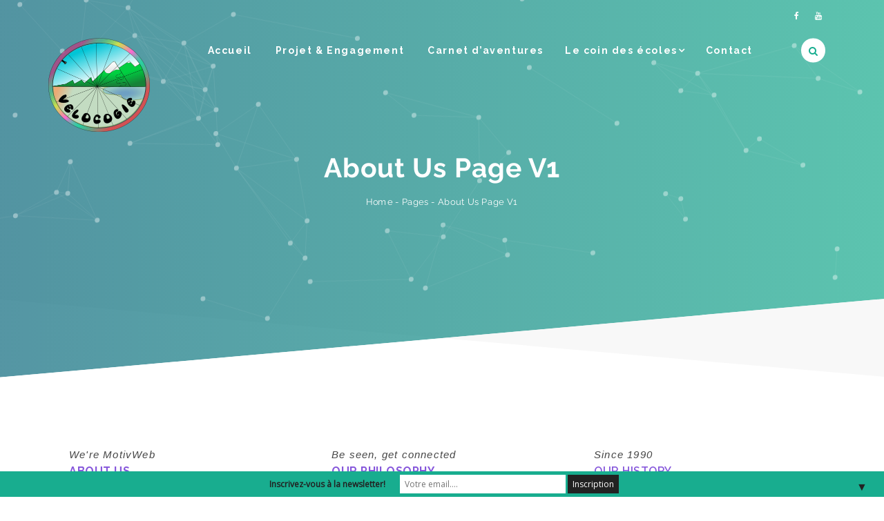

--- FILE ---
content_type: text/html; charset=UTF-8
request_url: https://velocogie.fr/pages/about-us-page-v1/
body_size: 21310
content:
<!DOCTYPE html>
<html dir="ltr" lang="fr-FR" prefix="og: https://ogp.me/ns#">
<head>
	<meta charset="UTF-8">
    <meta http-equiv="X-UA-Compatible" content="IE=edge">
    <meta name="viewport" content="width=device-width, initial-scale=1">
    <title>About Us Page V1 | Du Vélo à l’Ecologie à travers le monde</title>
	<style>img:is([sizes="auto" i], [sizes^="auto," i]) { contain-intrinsic-size: 3000px 1500px }</style>
	
		<!-- All in One SEO 4.9.3 - aioseo.com -->
	<meta name="robots" content="max-image-preview:large" />
	<link rel="canonical" href="https://velocogie.fr/pages/about-us-page-v1/" />
	<meta name="generator" content="All in One SEO (AIOSEO) 4.9.3" />
		<meta property="og:locale" content="fr_FR" />
		<meta property="og:site_name" content="Du Vélo à l’Ecologie à travers le monde | « Plus on partage, plus on possède, voilà le miracle » Léonard Nimoy" />
		<meta property="og:type" content="article" />
		<meta property="og:title" content="About Us Page V1 | Du Vélo à l’Ecologie à travers le monde" />
		<meta property="og:url" content="https://velocogie.fr/pages/about-us-page-v1/" />
		<meta property="article:published_time" content="2017-01-13T21:47:48+00:00" />
		<meta property="article:modified_time" content="2017-01-13T21:47:48+00:00" />
		<meta name="twitter:card" content="summary" />
		<meta name="twitter:title" content="About Us Page V1 | Du Vélo à l’Ecologie à travers le monde" />
		<script type="application/ld+json" class="aioseo-schema">
			{"@context":"https:\/\/schema.org","@graph":[{"@type":"BreadcrumbList","@id":"https:\/\/velocogie.fr\/pages\/about-us-page-v1\/#breadcrumblist","itemListElement":[{"@type":"ListItem","@id":"https:\/\/velocogie.fr#listItem","position":1,"name":"Accueil","item":"https:\/\/velocogie.fr","nextItem":{"@type":"ListItem","@id":"https:\/\/velocogie.fr\/pages\/#listItem","name":"Pages"}},{"@type":"ListItem","@id":"https:\/\/velocogie.fr\/pages\/#listItem","position":2,"name":"Pages","item":"https:\/\/velocogie.fr\/pages\/","nextItem":{"@type":"ListItem","@id":"https:\/\/velocogie.fr\/pages\/about-us-page-v1\/#listItem","name":"About Us Page V1"},"previousItem":{"@type":"ListItem","@id":"https:\/\/velocogie.fr#listItem","name":"Accueil"}},{"@type":"ListItem","@id":"https:\/\/velocogie.fr\/pages\/about-us-page-v1\/#listItem","position":3,"name":"About Us Page V1","previousItem":{"@type":"ListItem","@id":"https:\/\/velocogie.fr\/pages\/#listItem","name":"Pages"}}]},{"@type":"Organization","@id":"https:\/\/velocogie.fr\/#organization","name":"Du V\u00e9lo \u00e0 l\u2019Ecologie \u00e0 travers le monde","description":"\u00ab Plus on partage, plus on poss\u00e8de, voil\u00e0 le miracle \u00bb L\u00e9onard Nimoy","url":"https:\/\/velocogie.fr\/"},{"@type":"WebPage","@id":"https:\/\/velocogie.fr\/pages\/about-us-page-v1\/#webpage","url":"https:\/\/velocogie.fr\/pages\/about-us-page-v1\/","name":"About Us Page V1 | Du V\u00e9lo \u00e0 l\u2019Ecologie \u00e0 travers le monde","inLanguage":"fr-FR","isPartOf":{"@id":"https:\/\/velocogie.fr\/#website"},"breadcrumb":{"@id":"https:\/\/velocogie.fr\/pages\/about-us-page-v1\/#breadcrumblist"},"datePublished":"2017-01-13T21:47:48+01:00","dateModified":"2017-01-13T21:47:48+01:00"},{"@type":"WebSite","@id":"https:\/\/velocogie.fr\/#website","url":"https:\/\/velocogie.fr\/","name":"Du V\u00e9lo \u00e0 l\u2019Ecologie \u00e0 travers le monde","description":"\u00ab Plus on partage, plus on poss\u00e8de, voil\u00e0 le miracle \u00bb L\u00e9onard Nimoy","inLanguage":"fr-FR","publisher":{"@id":"https:\/\/velocogie.fr\/#organization"}}]}
		</script>
		<!-- All in One SEO -->

<link rel='dns-prefetch' href='//fonts.googleapis.com' />
<link rel='dns-prefetch' href='//www.googletagmanager.com' />
<link rel='preconnect' href='https://fonts.gstatic.com' crossorigin />
<link rel="alternate" type="application/rss+xml" title="Du Vélo à l’Ecologie à travers le monde &raquo; Flux" href="https://velocogie.fr/feed/" />
<link rel="alternate" type="application/rss+xml" title="Du Vélo à l’Ecologie à travers le monde &raquo; Flux des commentaires" href="https://velocogie.fr/comments/feed/" />
<script type="text/javascript">
/* <![CDATA[ */
window._wpemojiSettings = {"baseUrl":"https:\/\/s.w.org\/images\/core\/emoji\/15.0.3\/72x72\/","ext":".png","svgUrl":"https:\/\/s.w.org\/images\/core\/emoji\/15.0.3\/svg\/","svgExt":".svg","source":{"concatemoji":"https:\/\/velocogie.fr\/wp-includes\/js\/wp-emoji-release.min.js?ver=6.7.4"}};
/*! This file is auto-generated */
!function(i,n){var o,s,e;function c(e){try{var t={supportTests:e,timestamp:(new Date).valueOf()};sessionStorage.setItem(o,JSON.stringify(t))}catch(e){}}function p(e,t,n){e.clearRect(0,0,e.canvas.width,e.canvas.height),e.fillText(t,0,0);var t=new Uint32Array(e.getImageData(0,0,e.canvas.width,e.canvas.height).data),r=(e.clearRect(0,0,e.canvas.width,e.canvas.height),e.fillText(n,0,0),new Uint32Array(e.getImageData(0,0,e.canvas.width,e.canvas.height).data));return t.every(function(e,t){return e===r[t]})}function u(e,t,n){switch(t){case"flag":return n(e,"\ud83c\udff3\ufe0f\u200d\u26a7\ufe0f","\ud83c\udff3\ufe0f\u200b\u26a7\ufe0f")?!1:!n(e,"\ud83c\uddfa\ud83c\uddf3","\ud83c\uddfa\u200b\ud83c\uddf3")&&!n(e,"\ud83c\udff4\udb40\udc67\udb40\udc62\udb40\udc65\udb40\udc6e\udb40\udc67\udb40\udc7f","\ud83c\udff4\u200b\udb40\udc67\u200b\udb40\udc62\u200b\udb40\udc65\u200b\udb40\udc6e\u200b\udb40\udc67\u200b\udb40\udc7f");case"emoji":return!n(e,"\ud83d\udc26\u200d\u2b1b","\ud83d\udc26\u200b\u2b1b")}return!1}function f(e,t,n){var r="undefined"!=typeof WorkerGlobalScope&&self instanceof WorkerGlobalScope?new OffscreenCanvas(300,150):i.createElement("canvas"),a=r.getContext("2d",{willReadFrequently:!0}),o=(a.textBaseline="top",a.font="600 32px Arial",{});return e.forEach(function(e){o[e]=t(a,e,n)}),o}function t(e){var t=i.createElement("script");t.src=e,t.defer=!0,i.head.appendChild(t)}"undefined"!=typeof Promise&&(o="wpEmojiSettingsSupports",s=["flag","emoji"],n.supports={everything:!0,everythingExceptFlag:!0},e=new Promise(function(e){i.addEventListener("DOMContentLoaded",e,{once:!0})}),new Promise(function(t){var n=function(){try{var e=JSON.parse(sessionStorage.getItem(o));if("object"==typeof e&&"number"==typeof e.timestamp&&(new Date).valueOf()<e.timestamp+604800&&"object"==typeof e.supportTests)return e.supportTests}catch(e){}return null}();if(!n){if("undefined"!=typeof Worker&&"undefined"!=typeof OffscreenCanvas&&"undefined"!=typeof URL&&URL.createObjectURL&&"undefined"!=typeof Blob)try{var e="postMessage("+f.toString()+"("+[JSON.stringify(s),u.toString(),p.toString()].join(",")+"));",r=new Blob([e],{type:"text/javascript"}),a=new Worker(URL.createObjectURL(r),{name:"wpTestEmojiSupports"});return void(a.onmessage=function(e){c(n=e.data),a.terminate(),t(n)})}catch(e){}c(n=f(s,u,p))}t(n)}).then(function(e){for(var t in e)n.supports[t]=e[t],n.supports.everything=n.supports.everything&&n.supports[t],"flag"!==t&&(n.supports.everythingExceptFlag=n.supports.everythingExceptFlag&&n.supports[t]);n.supports.everythingExceptFlag=n.supports.everythingExceptFlag&&!n.supports.flag,n.DOMReady=!1,n.readyCallback=function(){n.DOMReady=!0}}).then(function(){return e}).then(function(){var e;n.supports.everything||(n.readyCallback(),(e=n.source||{}).concatemoji?t(e.concatemoji):e.wpemoji&&e.twemoji&&(t(e.twemoji),t(e.wpemoji)))}))}((window,document),window._wpemojiSettings);
/* ]]> */
</script>
<style id='wp-emoji-styles-inline-css' type='text/css'>

	img.wp-smiley, img.emoji {
		display: inline !important;
		border: none !important;
		box-shadow: none !important;
		height: 1em !important;
		width: 1em !important;
		margin: 0 0.07em !important;
		vertical-align: -0.1em !important;
		background: none !important;
		padding: 0 !important;
	}
</style>
<link rel='stylesheet' id='wp-block-library-css' href='https://velocogie.fr/wp-includes/css/dist/block-library/style.min.css?ver=6.7.4' type='text/css' media='all' />
<link rel='stylesheet' id='aioseo/css/src/vue/standalone/blocks/table-of-contents/global.scss-css' href='https://velocogie.fr/wp-content/plugins/all-in-one-seo-pack/dist/Lite/assets/css/table-of-contents/global.e90f6d47.css?ver=4.9.3' type='text/css' media='all' />
<style id='classic-theme-styles-inline-css' type='text/css'>
/*! This file is auto-generated */
.wp-block-button__link{color:#fff;background-color:#32373c;border-radius:9999px;box-shadow:none;text-decoration:none;padding:calc(.667em + 2px) calc(1.333em + 2px);font-size:1.125em}.wp-block-file__button{background:#32373c;color:#fff;text-decoration:none}
</style>
<style id='global-styles-inline-css' type='text/css'>
:root{--wp--preset--aspect-ratio--square: 1;--wp--preset--aspect-ratio--4-3: 4/3;--wp--preset--aspect-ratio--3-4: 3/4;--wp--preset--aspect-ratio--3-2: 3/2;--wp--preset--aspect-ratio--2-3: 2/3;--wp--preset--aspect-ratio--16-9: 16/9;--wp--preset--aspect-ratio--9-16: 9/16;--wp--preset--color--black: #000000;--wp--preset--color--cyan-bluish-gray: #abb8c3;--wp--preset--color--white: #ffffff;--wp--preset--color--pale-pink: #f78da7;--wp--preset--color--vivid-red: #cf2e2e;--wp--preset--color--luminous-vivid-orange: #ff6900;--wp--preset--color--luminous-vivid-amber: #fcb900;--wp--preset--color--light-green-cyan: #7bdcb5;--wp--preset--color--vivid-green-cyan: #00d084;--wp--preset--color--pale-cyan-blue: #8ed1fc;--wp--preset--color--vivid-cyan-blue: #0693e3;--wp--preset--color--vivid-purple: #9b51e0;--wp--preset--gradient--vivid-cyan-blue-to-vivid-purple: linear-gradient(135deg,rgba(6,147,227,1) 0%,rgb(155,81,224) 100%);--wp--preset--gradient--light-green-cyan-to-vivid-green-cyan: linear-gradient(135deg,rgb(122,220,180) 0%,rgb(0,208,130) 100%);--wp--preset--gradient--luminous-vivid-amber-to-luminous-vivid-orange: linear-gradient(135deg,rgba(252,185,0,1) 0%,rgba(255,105,0,1) 100%);--wp--preset--gradient--luminous-vivid-orange-to-vivid-red: linear-gradient(135deg,rgba(255,105,0,1) 0%,rgb(207,46,46) 100%);--wp--preset--gradient--very-light-gray-to-cyan-bluish-gray: linear-gradient(135deg,rgb(238,238,238) 0%,rgb(169,184,195) 100%);--wp--preset--gradient--cool-to-warm-spectrum: linear-gradient(135deg,rgb(74,234,220) 0%,rgb(151,120,209) 20%,rgb(207,42,186) 40%,rgb(238,44,130) 60%,rgb(251,105,98) 80%,rgb(254,248,76) 100%);--wp--preset--gradient--blush-light-purple: linear-gradient(135deg,rgb(255,206,236) 0%,rgb(152,150,240) 100%);--wp--preset--gradient--blush-bordeaux: linear-gradient(135deg,rgb(254,205,165) 0%,rgb(254,45,45) 50%,rgb(107,0,62) 100%);--wp--preset--gradient--luminous-dusk: linear-gradient(135deg,rgb(255,203,112) 0%,rgb(199,81,192) 50%,rgb(65,88,208) 100%);--wp--preset--gradient--pale-ocean: linear-gradient(135deg,rgb(255,245,203) 0%,rgb(182,227,212) 50%,rgb(51,167,181) 100%);--wp--preset--gradient--electric-grass: linear-gradient(135deg,rgb(202,248,128) 0%,rgb(113,206,126) 100%);--wp--preset--gradient--midnight: linear-gradient(135deg,rgb(2,3,129) 0%,rgb(40,116,252) 100%);--wp--preset--font-size--small: 13px;--wp--preset--font-size--medium: 20px;--wp--preset--font-size--large: 36px;--wp--preset--font-size--x-large: 42px;--wp--preset--spacing--20: 0.44rem;--wp--preset--spacing--30: 0.67rem;--wp--preset--spacing--40: 1rem;--wp--preset--spacing--50: 1.5rem;--wp--preset--spacing--60: 2.25rem;--wp--preset--spacing--70: 3.38rem;--wp--preset--spacing--80: 5.06rem;--wp--preset--shadow--natural: 6px 6px 9px rgba(0, 0, 0, 0.2);--wp--preset--shadow--deep: 12px 12px 50px rgba(0, 0, 0, 0.4);--wp--preset--shadow--sharp: 6px 6px 0px rgba(0, 0, 0, 0.2);--wp--preset--shadow--outlined: 6px 6px 0px -3px rgba(255, 255, 255, 1), 6px 6px rgba(0, 0, 0, 1);--wp--preset--shadow--crisp: 6px 6px 0px rgba(0, 0, 0, 1);}:where(.is-layout-flex){gap: 0.5em;}:where(.is-layout-grid){gap: 0.5em;}body .is-layout-flex{display: flex;}.is-layout-flex{flex-wrap: wrap;align-items: center;}.is-layout-flex > :is(*, div){margin: 0;}body .is-layout-grid{display: grid;}.is-layout-grid > :is(*, div){margin: 0;}:where(.wp-block-columns.is-layout-flex){gap: 2em;}:where(.wp-block-columns.is-layout-grid){gap: 2em;}:where(.wp-block-post-template.is-layout-flex){gap: 1.25em;}:where(.wp-block-post-template.is-layout-grid){gap: 1.25em;}.has-black-color{color: var(--wp--preset--color--black) !important;}.has-cyan-bluish-gray-color{color: var(--wp--preset--color--cyan-bluish-gray) !important;}.has-white-color{color: var(--wp--preset--color--white) !important;}.has-pale-pink-color{color: var(--wp--preset--color--pale-pink) !important;}.has-vivid-red-color{color: var(--wp--preset--color--vivid-red) !important;}.has-luminous-vivid-orange-color{color: var(--wp--preset--color--luminous-vivid-orange) !important;}.has-luminous-vivid-amber-color{color: var(--wp--preset--color--luminous-vivid-amber) !important;}.has-light-green-cyan-color{color: var(--wp--preset--color--light-green-cyan) !important;}.has-vivid-green-cyan-color{color: var(--wp--preset--color--vivid-green-cyan) !important;}.has-pale-cyan-blue-color{color: var(--wp--preset--color--pale-cyan-blue) !important;}.has-vivid-cyan-blue-color{color: var(--wp--preset--color--vivid-cyan-blue) !important;}.has-vivid-purple-color{color: var(--wp--preset--color--vivid-purple) !important;}.has-black-background-color{background-color: var(--wp--preset--color--black) !important;}.has-cyan-bluish-gray-background-color{background-color: var(--wp--preset--color--cyan-bluish-gray) !important;}.has-white-background-color{background-color: var(--wp--preset--color--white) !important;}.has-pale-pink-background-color{background-color: var(--wp--preset--color--pale-pink) !important;}.has-vivid-red-background-color{background-color: var(--wp--preset--color--vivid-red) !important;}.has-luminous-vivid-orange-background-color{background-color: var(--wp--preset--color--luminous-vivid-orange) !important;}.has-luminous-vivid-amber-background-color{background-color: var(--wp--preset--color--luminous-vivid-amber) !important;}.has-light-green-cyan-background-color{background-color: var(--wp--preset--color--light-green-cyan) !important;}.has-vivid-green-cyan-background-color{background-color: var(--wp--preset--color--vivid-green-cyan) !important;}.has-pale-cyan-blue-background-color{background-color: var(--wp--preset--color--pale-cyan-blue) !important;}.has-vivid-cyan-blue-background-color{background-color: var(--wp--preset--color--vivid-cyan-blue) !important;}.has-vivid-purple-background-color{background-color: var(--wp--preset--color--vivid-purple) !important;}.has-black-border-color{border-color: var(--wp--preset--color--black) !important;}.has-cyan-bluish-gray-border-color{border-color: var(--wp--preset--color--cyan-bluish-gray) !important;}.has-white-border-color{border-color: var(--wp--preset--color--white) !important;}.has-pale-pink-border-color{border-color: var(--wp--preset--color--pale-pink) !important;}.has-vivid-red-border-color{border-color: var(--wp--preset--color--vivid-red) !important;}.has-luminous-vivid-orange-border-color{border-color: var(--wp--preset--color--luminous-vivid-orange) !important;}.has-luminous-vivid-amber-border-color{border-color: var(--wp--preset--color--luminous-vivid-amber) !important;}.has-light-green-cyan-border-color{border-color: var(--wp--preset--color--light-green-cyan) !important;}.has-vivid-green-cyan-border-color{border-color: var(--wp--preset--color--vivid-green-cyan) !important;}.has-pale-cyan-blue-border-color{border-color: var(--wp--preset--color--pale-cyan-blue) !important;}.has-vivid-cyan-blue-border-color{border-color: var(--wp--preset--color--vivid-cyan-blue) !important;}.has-vivid-purple-border-color{border-color: var(--wp--preset--color--vivid-purple) !important;}.has-vivid-cyan-blue-to-vivid-purple-gradient-background{background: var(--wp--preset--gradient--vivid-cyan-blue-to-vivid-purple) !important;}.has-light-green-cyan-to-vivid-green-cyan-gradient-background{background: var(--wp--preset--gradient--light-green-cyan-to-vivid-green-cyan) !important;}.has-luminous-vivid-amber-to-luminous-vivid-orange-gradient-background{background: var(--wp--preset--gradient--luminous-vivid-amber-to-luminous-vivid-orange) !important;}.has-luminous-vivid-orange-to-vivid-red-gradient-background{background: var(--wp--preset--gradient--luminous-vivid-orange-to-vivid-red) !important;}.has-very-light-gray-to-cyan-bluish-gray-gradient-background{background: var(--wp--preset--gradient--very-light-gray-to-cyan-bluish-gray) !important;}.has-cool-to-warm-spectrum-gradient-background{background: var(--wp--preset--gradient--cool-to-warm-spectrum) !important;}.has-blush-light-purple-gradient-background{background: var(--wp--preset--gradient--blush-light-purple) !important;}.has-blush-bordeaux-gradient-background{background: var(--wp--preset--gradient--blush-bordeaux) !important;}.has-luminous-dusk-gradient-background{background: var(--wp--preset--gradient--luminous-dusk) !important;}.has-pale-ocean-gradient-background{background: var(--wp--preset--gradient--pale-ocean) !important;}.has-electric-grass-gradient-background{background: var(--wp--preset--gradient--electric-grass) !important;}.has-midnight-gradient-background{background: var(--wp--preset--gradient--midnight) !important;}.has-small-font-size{font-size: var(--wp--preset--font-size--small) !important;}.has-medium-font-size{font-size: var(--wp--preset--font-size--medium) !important;}.has-large-font-size{font-size: var(--wp--preset--font-size--large) !important;}.has-x-large-font-size{font-size: var(--wp--preset--font-size--x-large) !important;}
:where(.wp-block-post-template.is-layout-flex){gap: 1.25em;}:where(.wp-block-post-template.is-layout-grid){gap: 1.25em;}
:where(.wp-block-columns.is-layout-flex){gap: 2em;}:where(.wp-block-columns.is-layout-grid){gap: 2em;}
:root :where(.wp-block-pullquote){font-size: 1.5em;line-height: 1.6;}
</style>
<link rel='stylesheet' id='contact-form-7-css' href='https://velocogie.fr/wp-content/plugins/contact-form-7/includes/css/styles.css?ver=6.1.4' type='text/css' media='all' />
<link rel='stylesheet' id='rs-plugin-settings-css' href='https://velocogie.fr/wp-content/plugins/revslider/public/assets/css/rs6.css?ver=6.2.1' type='text/css' media='all' />
<style id='rs-plugin-settings-inline-css' type='text/css'>
#rs-demo-id {}
</style>
<link rel='stylesheet' id='wpsl-styles-css' href='https://velocogie.fr/wp-content/plugins/wp-store-locator/css/styles.min.css?ver=2.2.261' type='text/css' media='all' />
<link rel='stylesheet' id='mc4wp-form-themes-css' href='https://velocogie.fr/wp-content/plugins/mailchimp-for-wp/assets/css/form-themes.css?ver=4.11.1' type='text/css' media='all' />
<link rel='stylesheet' id='hala-fonts-css' href='//fonts.googleapis.com/css?family=Montserrat%7CRaleway%3A400%2C500%2C700%7CHind%7CCrimson%2BText%7COpen%2BSans%7CLato%3A400%2C400Italic%2C600%2C700%2C700Italic%2C800%2C900%26subset%3Dlatin%2Clatin-ext&#038;ver=1.0.0' type='text/css' media='all' />
<link rel='stylesheet' id='bootstrap-css' href='https://velocogie.fr/wp-content/themes/hala/assets/css/bootstrap.min.css?ver=3.3.6' type='text/css' media='all' />
<link rel='stylesheet' id='hala-plugins-fonts-css' href='https://velocogie.fr/wp-content/themes/hala/assets/css/fonts.css?ver=4.6.1' type='text/css' media='all' />
<link rel='stylesheet' id='hala-plugins-css' href='https://velocogie.fr/wp-content/themes/hala/assets/css/plugins.css?ver=4.6.1' type='text/css' media='all' />
<link rel='stylesheet' id='hala-core-wp-css' href='https://velocogie.fr/wp-content/themes/hala/assets/css/core.min.css?ver=6.7.4' type='text/css' media='all' />
<link rel='stylesheet' id='hala-style-css-css' href='https://velocogie.fr/wp-content/themes/hala/assets/css/style.css?ver=6.7.4' type='text/css' media='all' />
<link rel='stylesheet' id='hala-wp-custom-style-css' href='https://velocogie.fr/wp-content/themes/hala/assets/css/wp_custom_style.css?ver=6.7.4' type='text/css' media='all' />
<style id='hala-wp-custom-style-inline-css' type='text/css'>
body{ background-color: ;}.page .mo-title-bar-wrap { background-color: #222222;}.page .mo-title-bar-wrap { background: url('http://www.motivoweb.com/hala/demo1/wp-content/uploads/2017/01/Sail-Away.jpg') no-repeat  center center !important; background-size: cover  !important;}
		::-moz-selection { background:#004723 ; }
::selection { background:#004723 ; }
.button, .social-header li:hover, .loading span, .bg-primary, .separator_third span:before, .separator_third span:after, .divider.primary:before, .divider.primary:after, .wpb_content_element .wpb_tabs_nav li.ui-tabs-active a {
  background: #004723 ; }
.cd-nav li.cd-selected a, .cd-nav li:hover > a, .title-section h3 { color: #004723 ; }
@-moz-document url-prefix() {
  .icon-wrap i:before {
    color: #004723 ;
    -webkit-text-fill-color: #004723 ;
  }
}
.overlay, .vc_parallax .mo-vc-row-ovelay, .parallax.hero .mo-vc-row-ovelay, .mfp-bg, .modal,
.progress-bar, .bt-progress-style1.vc_progress_bar .vc_single_bar .vc_bar, .bt-progress-style3.vc_progress_bar .vc_single_bar .vc_bar {
  background: #004723 ;
  background: -webkit-linear-gradient(left, #004723 0%, #81d742 100%) ;
  background: -moz-linear-gradient(left, #004723 0%, #81d742 100%) ;
  background: -o-linear-gradient(left, #004723 0%, #81d742 100%) ;
  background: -ms-linear-gradient(left, #004723 0%, #81d742 100%) ;
  background: linear-gradient(to left, #004723 0%, #81d742 100%) ;
  filter: progid:DXImageTransform.Microsoft.gradient( startColorstr='#004723', endColorstr='#81d742',GradientType=1 ) ;
}

.service .icon-wrap i::before {
  background: #004723;
  background: -webkit-linear-gradient(left, #004723 0%, #81d742 100%) ;
  background: -moz-linear-gradient(left, #004723 0%, #81d742 100%);
  background: -o-linear-gradient(left, #004723 0%, #81d742 100%);
  background: -ms-linear-gradient(left, #004723 0%, #81d742 100%);
  background: linear-gradient(to left, #004723 0%, #81d742 100%);
  filter: progid:DXImageTransform.Microsoft.gradient( startColorstr='#004723', endColorstr='#81d742',GradientType=1 );
  -webkit-background-clip: text;
  -webkit-text-fill-color: transparent;
}

figure.portfolio-effect, .format-video figure, .overlay-top, .team-member figure, .team-member-temp2 .team-member-details:after, .team-member-temp3:before, .team-member-temp3 .team-member-details-inner {
  background: #004723 ;
  background: -webkit-linear-gradient(top, #004723 0%, #81d742 100%);
  background: -moz-linear-gradient(top, #004723 0%, #81d742 100%);
  background: -o-linear-gradient(top, #004723 0%, #81d742 100%);
  background: -ms-linear-gradient(top, #004723 0%, #81d742 100%);
  background: linear-gradient(to top, #004723 0%, #81d742 100%);
  filter: progid:DXImageTransform.Microsoft.gradient( startColorstr='#004723', endColorstr='#81d742',GradientType=1 );
}

.cd-headline.loading-bar .cd-words-wrapper::after {  background: #004723 ; }
.button:hover, .button:active, .button:focus {  border-color: #81d742 ;  background-color: #81d742 ; }
.separator span i:before, .separator span i:after {  border: 1px solid #004723 ; }
.separator_sec, .separator_third {  color: #004723 ; }
.separator_sec span, .separator_third span {  background: #004723 ; }

/* mo-header */
.mo-header-v2.mo-header-icon:hover:before, .mo-header-v2.mo-header-icon:hover:after, .mo-header-v2.mo-header-icon:hover span, .mo-header-v3.mo-header-icon:hover:before, .mo-header-v3.mo-header-icon:hover:after, .mo-header-v3.mo-header-icon:hover span {  background: #004723 ; }

.mo-header-v1 .widget .social-wrap > a:hover, .mo-header-v2 .widget .social-wrap > a:hover, .mo-header-v3 .widget .social-wrap > a:hover, .mo-header-v4 .widget .social-wrap > a:hover {  color: #004723 ;}
.mo-header-v1 .widget #menu-menu-top li a i, .mo-header-v1 .widget .mo-top-bar li a i, .mo-header-v2 .widget #menu-menu-top li a i, .mo-header-v2 .widget .mo-top-bar li a i, .mo-header-v3 .widget #menu-menu-top li a i, .mo-header-v3 .widget .mo-top-bar li a i, .mo-header-v4 .widget #menu-menu-top li a i, .mo-header-v4 .widget .mo-top-bar li a i {  color: #004723 ; }
.mo-header-v1 .widget #menu-menu-top li a i:hover, .mo-header-v1 .widget .mo-top-bar li a i:hover, .mo-header-v2 .widget #menu-menu-top li a i:hover, .mo-header-v2 .widget .mo-top-bar li a i:hover, .mo-header-v3 .widget #menu-menu-top li a i:hover, .mo-header-v3 .widget .mo-top-bar li a i:hover, .mo-header-v4 .widget #menu-menu-top li a i:hover, .mo-header-v4 .widget .mo-top-bar li a i:hover {  color: #004723 ; }
.mo-header-v1 .mo-search-header a.active, .mo-header-v4 .mo-search-header a.active {  background: #004723 ; }
.mo-header-v1 .mo-search-header a.active:before, .mo-header-v1 .mo-search-header a.active:after, .mo-header-v1 .mo-search-header a:hover, .mo-header-v4 .mo-search-header a.active:before, .mo-header-v4 .mo-search-header a.active:after, .mo-header-v4 .mo-search-header a:hover {  background: #004723 ; }

.mo-header-v3 .mo-search-header > a:hover, .mo-header-v2 .mo-search-header > a:hover, .mo-header-v2.mo-header-fixed .mo-header-menu .mo-search-header > a:hover, .mo-header-v3 .mo-toggle-menu:hover, .mo-header-v3.mo-header-fixed .mo-menu-list > ul > li > a:hover, .mo-header-v1 .mo-menu-list > ul > li.menu-item-has-children.mega-menu-item > ul > li.mo-banner .mo-banner-wrap .mo-overlay > a:hover, .mo-header-v2 .mo-menu-list > ul > li.menu-item-has-children.mega-menu-item > ul > li.mo-banner .mo-banner-wrap .mo-overlay > a:hover, .mo-header-v3 .mo-menu-list > ul > li.menu-item-has-children.mega-menu-item > ul > li.mo-banner .mo-banner-wrap .mo-overlay > a:hover, .mo-header-v4 .mo-menu-list > ul > li.menu-item-has-children.mega-menu-item > ul > li.mo-banner .mo-banner-wrap .mo-overlay > a:hover, .mo-header-v1.dot .mo-menu-list > ul > li:hover > a:before, .mo-header-v1.dot .mo-menu-list > ul > li:hover > a:after, .mo-header-v1.dot .mo-menu-list > ul > li.current-menu-item > a:before, .mo-header-v1.dot .mo-menu-list > ul > li.current-menu-item > a:after, .mo-header-v1.dot .mo-menu-list > ul > li.current-menu-ancestor > a:before, .mo-header-v1.dot .mo-menu-list > ul > li.current-menu-ancestor > a:after {  color: #004723 ; }

.mo-header-v1 .mo-search-header > a:hover, .mo-header-v4 .mo-search-header > a:hover,
.mo-header-v5 .mo-search-header > a:hover, .mo-header-v1.mo-header-fixed .mo-header-menu .mo-search-header > a:hover,
.mo-header-v4.mo-header-fixed .mo-header-menu .mo-search-header > a:hover, .mo-header-v1.line .mo-menu-list > ul > li > a:after, .mo-header-v2 .mo-menu-list > ul > li > a:before, .mo-header-v3 .mo-menu-list > ul > li > a:before, .mo-header-v1 .mo-menu-list > ul > li.menu-item-has-children.mega-menu-item > ul > li.mo-banner .mo-banner-wrap .mo-overlay > a, .mo-header-v2 .mo-menu-list > ul > li.menu-item-has-children.mega-menu-item > ul > li.mo-banner .mo-banner-wrap .mo-overlay > a, .mo-header-v3 .mo-menu-list > ul > li.menu-item-has-children.mega-menu-item > ul > li.mo-banner .mo-banner-wrap .mo-overlay > a, .mo-header-v4 .mo-menu-list > ul > li.menu-item-has-children.mega-menu-item > ul > li.mo-banner .mo-banner-wrap .mo-overlay > a {  background: #004723 ;}

.mo-header-v1 .mo-menu-list > ul > li:hover > a, .mo-header-v1 .mo-menu-list > ul > li.current-menu-item > a, .mo-header-v1 .mo-menu-list > ul > li.current-menu-ancestor > a, .mo-header-v2 .mo-menu-list > ul > li:hover > a, .mo-header-v2 .mo-menu-list > ul > li.current-menu-item > a, .mo-header-v2 .mo-menu-list > ul > li.current-menu-ancestor > a, .mo-header-v3 .mo-menu-list > ul > li:hover > a, .mo-header-v3 .mo-menu-list > ul > li.current-menu-item > a, .mo-header-v3 .mo-menu-list > ul > li.current-menu-ancestor > a, .mo-header-v4 .mo-menu-list > ul > li.current-menu-item > a.mo-header-v4 .mo-menu-list > ul > li:hover , .mo-header-v1 .mo-menu-list > ul > li.menu-item-has-children > ul > li:hover > a, .mo-header-v1 .mo-menu-list > ul > li.menu-item-has-children > ul > li.current-menu-item > a, .mo-header-v1 .mo-menu-list > ul > li.menu-item-has-children > ul > li.current-menu-ancestor > a, .mo-header-v2 .mo-menu-list > ul > li.menu-item-has-children > ul > li:hover > a, .mo-header-v2 .mo-menu-list > ul > li.menu-item-has-children > ul > li.current-menu-item > a, .mo-header-v2 .mo-menu-list > ul > li.menu-item-has-children > ul > li.current-menu-ancestor > a, .mo-header-v3 .mo-menu-list > ul > li.menu-item-has-children > ul > li:hover > a, .mo-header-v3 .mo-menu-list > ul > li.menu-item-has-children > ul > li.current-menu-item > a, .mo-header-v3 .mo-menu-list > ul > li.menu-item-has-children > ul > li.current-menu-ancestor > a, .mo-header-v4 .mo-menu-list > ul > li.menu-item-has-children > ul > li:hover > a, .mo-header-v4 .mo-menu-list > ul > li.menu-item-has-children > ul > li.current-menu-item > a, .mo-header-v4 .mo-menu-list > ul > li.menu-item-has-children > ul > li.current-menu-ancestor > a, .mo-header-v1 .mo-menu-list > ul > li.menu-item-has-children > ul > li.menu-item-has-children > ul > li:hover > a, .mo-header-v1 .mo-menu-list > ul > li.menu-item-has-children > ul > li.menu-item-has-children > ul > li.current-menu-item > a, .mo-header-v1 .mo-menu-list > ul > li.menu-item-has-children > ul > li.menu-item-has-children > ul > li.current-menu-ancestor > a, .mo-header-v2 .mo-menu-list > ul > li.menu-item-has-children > ul > li.menu-item-has-children > ul > li:hover > a, .mo-header-v2 .mo-menu-list > ul > li.menu-item-has-children > ul > li.menu-item-has-children > ul > li.current-menu-item > a, .mo-header-v2 .mo-menu-list > ul > li.menu-item-has-children > ul > li.menu-item-has-children > ul > li.current-menu-ancestor > a, .mo-header-v3 .mo-menu-list > ul > li.menu-item-has-children > ul > li.menu-item-has-children > ul > li:hover > a, .mo-header-v3 .mo-menu-list > ul > li.menu-item-has-children > ul > li.menu-item-has-children > ul > li.current-menu-item > a, .mo-header-v3 .mo-menu-list > ul > li.menu-item-has-children > ul > li.menu-item-has-children > ul > li.current-menu-ancestor > a, .mo-header-v4 .mo-menu-list > ul > li.menu-item-has-children > ul > li.menu-item-has-children > ul > li:hover > a, .mo-header-v4 .mo-menu-list > ul > li.menu-item-has-children > ul > li.menu-item-has-children > ul > li.current-menu-item > a, .mo-header-v4 .mo-menu-list > ul > li.menu-item-has-children > ul > li.menu-item-has-children > ul > li.current-menu-ancestor > a {  color: #004723 ; }

.mo-header-v1 .mo-menu-list > ul > li.menu-item-has-children > ul > li.menu-item-has-children .mb-dropdown-icon:hover:before, .mo-header-v2 .mo-menu-list > ul > li.menu-item-has-children > ul > li.menu-item-has-children .mb-dropdown-icon:hover:before, .mo-header-v3 .mo-menu-list > ul > li.menu-item-has-children > ul > li.menu-item-has-children .mb-dropdown-icon:hover:before, .mo-header-v4 .mo-menu-list > ul > li.menu-item-has-children > ul > li.menu-item-has-children .mb-dropdown-icon:hover:before, .mo-header-v1 .mo-menu-list > ul > li.menu-item-has-children .mb-dropdown-icon:hover:before, .mo-header-v2 .mo-menu-list > ul > li.menu-item-has-children ,.mb-dropdown-icon:hover:before, .mo-header-v3 .mo-menu-list > ul > li.menu-item-has-children , .mb-dropdown-icon:hover:before, .mo-header-v4 .mo-menu-list > ul > li.menu-item-has-children , .mb-dropdown-icon:hover:before, .mo-header-v4 .mo-header-top.t_motivo .icon_text .icocc .icon, .mo-header-v4 .mo-header-top.t_motivo.right-pcc .mo-search-header > a, .mo-header-v4 .mo-header-menu .mo-col-menu.has-menu-right-sidebar .mo-menu-list.motivo_cc > ul > li > ul > li:hover > a, .mo-header-v4 .mo-header-menu .mo-col-menu.has-menu-right-sidebar .mo-menu-list.motivo_cc > ul > li > ul > li.current-menu-item > a, .mo-header-v4 .mo-header-menu .mo-col-menu.has-menu-right-sidebar .mo-menu-list.motivo_cc > ul > li > ul > li.current-menu-ancestor > a, .mo-header-v4 .mo-header-menu .mo-col-menu.has-menu-right-sidebar .mo-menu-list.motivo_cc > ul > li.menu-item-has-children .nomega-menu-item > ul > li:hover > a, .mo-header-v4 .mo-header-menu .mo-col-menu.has-menu-right-sidebar .mo-menu-list.motivo_cc > ul > li.menu-item-has-children .nomega-menu-item > ul > li.current-menu-item > a, .mo-header-v4 .mo-header-menu .mo-col-menu.has-menu-right-sidebar .mo-menu-list.motivo_cc > ul > li.menu-item-has-children .nomega-menu-item > ul > li.current-menu-ancestor > a, .mo-header-v4 .mo-header-menu .mo-col-menu.has-menu-right-sidebar .header_socials .widget .social-wrap > a:hover, .mo-header-v1.mo-header-fixed .mo-header-menu .mo-search-header > a, .mo-header-v4.mo-header-fixed .mo-header-menu .mo-search-header > a, .mo-header-v4 .mo-header-menu .mo-col-menu.has-menu-right-sidebar .header_socials .widget #menu-menu-top > li > a > i, .mo-header-v4 .mo-header-menu .mo-col-menu.has-menu-right-sidebar .header_socials .widget .mo-top-bar > li > a > i, .mo-header-v4 .mo-header-menu .mo-col-menu.has-menu-right-sidebar .header_socials .widget #menu-menu-top > li > a:hover, .mo-header-v4 .mo-header-menu .mo-col-menu.has-menu-right-sidebar .header_socials .widget .mo-top-bar > li > a:hover { color:#004723 ; }

@media (min-width: 992px) {
  .mo-stick-active .mo-header-v4.mo-header-stick .mo-header-menu {  background: #004723 ;  }
}
.service .title-wrap h4 {  color: #004723 ;  }
.owl-about .owl-dot span, .owl-about .owl-dot span:hover { background-color: #004723 ;  
  border: 1px solid  #004723 ;  }
.owl-about .owl-dot.active span {  background-color: #004723 ;   border: 1px solid #004723 ; }

/* owl-dot */
.dots-nav-dark .owl-dot span {  background-color: transparent ;  border: 1px solid #004723 ; }
.dots-nav-dark .owl-dots .owl-dot.active span { background-color: #004723 ;  border: 1px solid #004723 ; }
.dots-nav-dark .owl-dot span {  background-color: transparent ;  border: 1px solid #004723 ; }
.dots-nav-dark .owl-nav .icon-wrap::after, .dots-nav-dark .owl-nav .icon-wrap::before, .dots-nav-dark .owl-nav span::after, .dots-nav-dark .owl-nav span::before {  background: #004723 ; }
.pie-primary .vc_pie_chart_back {  border-color: #004723 ; }
.pie-primary .vc_pie_chart_value, .pie-primary .wpb_pie_chart_heading { color: #004723 ; }

.wpb_accordion .wpb_accordion_wrapper .ui-accordion-header-active a, .service.style3 .icon-wrap, .progress-bar-tooltip, .bt-progress-style1.vc_progress_bar .vc_single_bar .vc_label .vc_inner .vc_label_units, .bt-progress-style2.vc_progress_bar .vc_single_bar .vc_bar, .bt-progress-style4.vc_progress_bar .vc_single_bar .vc_bar {  background: #004723 ; }

.service.style3:hover .icon-wrap {  background: #81d742 ; }
.title-wrap h4, .service h4, .service.style3:hover h4, .service.style4 .step-number {  color: #004723 ; }
.timeline-box i {  color: #004723 ; }
.timeline-line span {  color: #004723 ; }
.timeline-line:hover:after {   background: #004723 ; }
@media all and (min-width: 650px) {
  .timeline-line:after {  border: 2px solid #004723 ;  }
}

.timeline-box:hover, .timeline-box:focus {
  -webkit-box-shadow: 0px 3px 0px 0px #004723 ;
  -moz-box-shadow: 0px 3px 0px 0px #004723 ;
  box-shadow: 0px 3px 0px 0px #004723 ;
}
.portfolio-filter a:after {  background: #004723 ; }
.portfolio-filter a:hover, .portfolio-filter a.active {  color: #004723 ; }
.team-member .team-details .divider:before, .team-member .team-details .divider:after { background-color: #004723 ; }
.team-member:hover .team-details {  background: #004723 ; }
.pricing-item h3, .pricing-item span.icon-plan i { color: #004723 ; }
.pricing-item .divider:before, .pricing-item .divider:after {  background-color: #004723 ; }
.pricing-item .button {  border: 2px solid #004723 ; color: #004723 ; }
.pricing-item .button:hover {  background: #004723 ; }
.pricing-item:hover .pricing-price {  color: #004723 ; }
.pricing-item.style2 h3, .pricing-item.style2 .pricing-price { color: #004723 ; }
.pricing-item.style2 span.icon-plan i {  color: #004723 ; }
.pricing-item.style2 span.icon-plan:before, .pricing-item.style2 span.icon-plan:after { border: 1px solid #004723 ; }
.pricing-item.style2.pricing-best .button {  background:#004723 !important; }
.item-post h5:hover a {  color: #004723 ; }
.item-post:hover h5 a { color:#004723 ; }
.nectar-love.loved i { color:#004723 ; }
.nectar-love.loved span { background-color:#004723 ; }
.nectar-love.loved:hover span:after {  border-color: transparent transparent #004723 transparent ; }
.post h5.post-title:hover > a, .page h5.post-title:hover > a { color: #004723 ; }
.bt-button.primary {  background:#004723;  border-color:#004723; }
.btn-post:hover , .btn-post:active , .btn-post:focus{ color:#004723;  }
.mo-pagination .current, .mo-pagination a:focus, .mo-pagination a:hover, .mo-pagination span:focus, .mo-pagination span:hover { background:#004723 ; }
.social_links_widget a:hover, .tagcloud a:hover, .tagcloud a:active, .widget.widget_calendar .calendar_wrap table #today,
.sidebar .social-media-widget ul li a:hover, .sidebar .social-media-widget ul li a:active, .wpb_widgetised_column .social-media-widget ul li a:hover, .wpb_widgetised_column .social-media-widget ul li a:active {
  background:#004723 ; }

.widget_categories ul li a:hover, .widget_categories ul li a:hover:before, .widget_mo_post_list h5:hover a,  .posts_widget_list h4:hover a, .widget_archive ul li a:hover, .widget_categories ul li a:hover:before,
.widget_recent_entries ul li a:hover, .widget_recent_entries ul li a:hover:before, .widget_meta ul li a:hover, .widget_meta ul li a:hover:before, .widget_pages ul li a:hover, .widget_pages ul li a:hover:before, .widget_nav_menu ul li a:hover, .widget_nav_menu ul li a:hover:before, .widget_hala_twitter ul li a:hover, .widget_hala_twitter ul li a:hover:before,
.widget_recent_comments ul li a:hover, .widget_recent_comments ul li a:hover:before, .widget.widget_calendar .calendar_wrap table th, .widget_hala_twitter ul li a {  color: #004723 ;}

.post-detail .post-title, .post-pagi:hover h3, .comment-body a.comment-reply-link {  color: #004723 ; }
.comment-respond .comment-form .form-submit .submit { background: #004723 ; }
.comment-respond .comment-form .form-submit .submit:hover, .comment-respond .comment-form .form-submit .submit:active, .comment-respond .comment-form .form-submit .submit:focus {  border-color: #81d742 ;  background-color: #81d742 ; }
.mo-testimonial-carousel.tpl1 {  background: #004723 ; }
.mo-testimonial-carousel.tpl1:before { border-top: 300px solid #004723 ; }
.mo-testimonial-carousel.tpl1 p:after {  border-top: 12px solid #004723 ; }
.mo-testimonial-carousel.tpl3 p {  background-color: #004723 ; }
.client-logo {  background:#81d742 ; }
.client-logo .mo-image-carousel-wrap:before {  border-bottom: 300px solid #81d742 ; }
.tweets { background-color: #004723 ; }
.popup-gmaps:hover, .popup-gmaps:active, .popup-gmaps:focus { background-color: #004723 ; }
.input_field:focus { outline: none;   border-color: #004723 ;}
.input_field_light:focus, .input-filled .input_field_light {  border-color:#004723 ; }
.input_label_content:after, .to-top:hover {  color:#004723 ; }
footer .social-media-widget li:hover {  background:#004723 ; }

/* accordion */
.wpb_accordion .wpb_accordion_wrapper .ui-accordion-header-active a, .bt-accordion-style1.vc_tta.vc_general .vc_tta-panel.vc_active .vc_tta-panel-heading .vc_tta-panel-title > a, .wpb_content_element .wpb_tabs_nav li.ui-tabs-active a, .bt-tabs-style1.vc_tta-tabs.vc_tta .vc_tta-tabs-list .vc_tta-tab:before, .bt-accordion-style1.vc_tta.vc_general .vc_tta-panel .vc_tta-panel-heading .vc_tta-panel-title > a:before, .bt-tabs-style1.vc_tta-tabs.vc_tta .vc_tta-panels-container .vc_tta-panels .vc_tta-panel.vc_active .vc_tta-panel-heading .vc_tta-panel-title > a, .bt-tabs-style4.vc_tta-tabs.vc_tta .vc_tta-tabs-list .vc_tta-tab.vc_active > a, .bt-tabs-style4.vc_tta-tabs.vc_tta .vc_tta-panels-container .vc_tta-panels .vc_tta-panel.vc_active .vc_tta-panel-heading .vc_tta-panel-title > a {  background: #004723 ; }

.bt-accordion-style2.vc_tta.vc_general .vc_tta-panel .vc_tta-panel-body .mo-content-inner > h3, .bt-accordion-style2.vc_tta.vc_general .vc_tta-panel.vc_active .vc_tta-panel-heading .vc_tta-panel-title > a,
.mo-faq-style1.vc_toggle_default.vc_toggle.vc_toggle_active .vc_toggle_title .vc_toggle_icon, .bt-tabs-style1.vc_tta-tabs.vc_tta .vc_tta-tabs-list .vc_tta-tab.vc_active > a, .bt-tabs-style2.vc_tta-tabs.vc_tta .vc_tta-tabs-list .vc_tta-tab > a:hover, .bt-tabs-style2.vc_tta-tabs.vc_tta .vc_tta-tabs-list .vc_tta-tab.vc_active > a, .bt-tabs-style2.vc_tta-tabs.vc_tta .vc_tta-panels-container .vc_tta-panels .vc_tta-panel.vc_active .vc_tta-panel-heading .vc_tta-panel-title > a, .bt-tabs-style3.vc_tta-tabs.vc_tta .vc_tta-panels-container .vc_tta-panels .vc_tta-panel .vc_tta-panel-heading .vc_tta-panel-title > a:hover, .bt-tabs-style3.vc_tta-tabs.vc_tta .vc_tta-panels-container .vc_tta-panels .vc_tta-panel.vc_active .vc_tta-panel-heading .vc_tta-panel-title > a, .bt-tabs-style3.vc_tta-tabs.vc_tta .vc_tta-tabs-list .vc_tta-tab > a:hover, .bt-tabs-style3.vc_tta-tabs.vc_tta .vc_tta-tabs-list .vc_tta-tab.vc_active > a {  color: #004723 ; }

.bt-accordion-style3.vc_tta.vc_general .vc_tta-panel.vc_active .vc_tta-panel-heading .vc_tta-panel-title > a {
  border-top-color: #004723 ;
  border-right-color: #004723 ;
  border-left-color: #004723 ;
}

.bt-accordion-style3.vc_tta.vc_general .vc_tta-panel.vc_active .vc_tta-panel-body {
  border-right-color: #004723 ;
  border-bottom-color: #004723 ;
  border-left-color: #004723 ;
}

.bt-accordion-style4.vc_tta.vc_general .vc_tta-panel.vc_active .vc_tta-panel-heading .vc_tta-panel-title > a {
  border-top-color: #004723 ;
  border-right-color: #004723 ;
  border-left-color: #004723 ;
  background: #004723 ;
}

.bt-accordion-style4.vc_tta.vc_general .vc_tta-panel.vc_active .vc_tta-panel-body {
  border-right-color: #004723 ;
  border-bottom-color: #004723 ;
  border-left-color: #004723 ;
  background: #004723 ;
}

.mo-faq-style1.vc_toggle_default.vc_toggle.vc_toggle_active {  border-color: #004723 ; }
.bt-tabs-style1.vc_tta-tabs.vc_tta .vc_tta-tabs-list .vc_tta-tab:after { border-top: 0px solid #004723 ; }
.bt-tabs-style1.vc_tta-tabs.vc_tta .vc_tta-tabs-list .vc_tta-tab.vc_active:after { border-top: 5px solid #004723 ;}
.bt-tabs-style1.vc_tta-tabs.vc_tta .vc_tta-panels-container .vc_tta-panels .vc_tta-panel.vc_active .vc_tta-panel-heading {
  border-color: #004723 ;}

/* woocommerce */
.mo-product-carousel.tpl1 .product .mo-thumb .mo-overlay, .bs-masonry.bs-masonry-layout-creative .tbbs-masonry-grid .tbbs-grid-item.hala-woo-style2:before, .mo-products-grid.tpl1 article:before {
  background: #004723 ;
  background: -webkit-linear-gradient(top, #004723 0%, #81d742 100%) ;
  background: -moz-linear-gradient(top, #004723 0%, #81d742 100%) ;
  background: -o-linear-gradient(top, #004723 0%, #81d742 100%) ;
  background: -ms-linear-gradient(top, #004723 0%, #81d742 100%) ;
  background: linear-gradient(to top, #004723 0%, #81d742 100%) ;
  filter: progid:DXImageTransform.Microsoft.gradient( startColorstr='#004723', endColorstr='#81d742',GradientType=1 );
}

.woocommerce-checkout .woocommerce #order_review #payment .place-order #place_order , .woocommerce-checkout .woocommerce .login .form-row input.button, .woocommerce-checkout .woocommerce .checkout_coupon .form-row input.button , .woocommerce-account .woocommerce form.login .form-row input.button, .woocommerce-account .woocommerce form.lost_reset_password .form-row input.button, .mo-cart-header > a.active , .mo-cart-header:hover , .mo-cart-header > a .cart_total , .woocommerce-account .woocommerce form input.button , .woocommerce-checkout .woocommerce .login .form-row input.button:hover, .woocommerce-checkout .woocommerce .checkout_coupon .form-row input.button:hover , .woocommerce-cart .main-content .woocommerce .return-to-shop > a:hover , .woocommerce-cart .main-content .woocommerce .wc-proceed-to-checkout .checkout-button , .woocommerce-cart .main-content .woocommerce table.shop_table tbody tr td.actions > .button , .woocommerce-cart .main-content .woocommerce table.shop_table tbody tr td.actions .coupon input.button:hover, .woocommerce-cart .main-content .woocommerce table.shop_table tbody tr td.product-item a.remove:hover , .single-product .mo-related .products .mo-product-items .grid .product .mo-thumb .mo-actions .added_to_cart , .single-product .mo-related .products .mo-product-items .grid .product .mo-thumb .mo-actions .add_to_cart_button  , .archive-product .list .product .mo-content .mo-actions .add_to_cart_button , .archive-product .list .product .mo-content .mo-actions .add_to_cart_button:hover , .archive-product .list .product .mo-content .mo-actions .added_to_cart:hover , .single-product .mo-product-item .mo-content .cart .single_add_to_cart_button ,	.single-product .mo-product-item .mo-content .cart .single_add_to_cart_button:hover , .single-product .mo-product-item .mo-content .mo-socials > li > a:hover , .single-product div.product .woocommerce-tabs ul.tabs > li.active > a , .archive-product .grid .product .mo-thumb .mo-actions .add_to_cart_button , .archive-product .grid .product .mo-thumb .mo-actions .added_to_cart , .bs-masonry.bs-masonry-layout-creative .tbbs-masonry-grid .tbbs-grid-item.hala-woo-style2 .mo-content ,	.bs-masonry.bs-masonry-layout-creative .tbbs-masonry-grid .tbbs-grid-item.hala-woo-style2 .mo-content .mo-action > li a:hover , .bs-masonry.bs-masonry-layout-creative .tbbs-masonry-grid .tbbs-grid-item.hala-woo-style2 .mo-content .mo-action > li a:hover , .mo-product-list-item .mo-content .mo-actions .add_to_cart_button:hover ,	.mo-product-list-item .mo-content .mo-actions .added_to_cart:hover , .mo-products-grid.tpl2 .product .mo-thumb .mo-actions .added_to_cart  , .mo-product-carousel .owl-controls .owl-nav .owl-prev:hover, .mo-product-carousel .owl-controls .owl-nav .owl-next:hover ,.mo-product-carousel.tpl2 .product .mo-overlay .mo-content .mo-title > a , .mo-product-carousel.tpl1 .product .mo-content , .mo-products-grid.tpl1 article .mo-content , .mo-products-grid.tpl1 article .mo-content .mo-action > li a:hover , .mo-products-grid.tpl2 .product .mo-thumb .mo-actions .add_to_cart_button , .woocommerce-product-search input[type=submit]:hover , .mo_mini_cart > a.mo-icon:hover span.cart_total , .woocommerce-account .woocommerce form input.button:hover , .woocommerce #respond input#submit, .woocommerce a.button, .woocommerce button.button, .woocommerce input.button , .woocommerce #respond input#submit:hover, .woocommerce a.button:hover, .woocommerce button.button:hover, .woocommerce input.button:hover , .sidebar-left .widget.woo-filter-attribute ul > li > a, .sidebar-right .widget.woo-filter-attribute ul > li > a , .woocommerce-product-search input[type=submit] , .woocommerce-checkout .woocommerce #order_review #payment .place-order #place_order:hover , .woocommerce-cart .main-content .woocommerce .wc-proceed-to-checkout .checkout-button:hover , .woocommerce-cart .main-content .woocommerce table.shop_table tbody tr td.actions > .button:hover , .single-product div.product .woocommerce-tabs #tab-reviews #reviews .comment-respond .comment-reply-title:before , .single-product div.product .woocommerce-tabs #tab-reviews #reviews .comment-form .form-submit input.submit , .single-product div.product .woocommerce-tabs #tab-reviews #reviews .comment-form .form-submit input.submit:hover , .woocommerce #respond input#submit, .woocommerce a.button, .woocommerce button.button, .woocommerce input.button , .mo-cart-content a.wc-forward , .single-product div.product .woocommerce-tabs #tab-reviews #reviews .comment-respond .comment-reply-title:after, .single-product div.product .woocommerce-tabs #tab-reviews #reviews .comment-respond .comment-reply-title:before {  background: #004723 ;}

.sidebar-left .widget.widget_product_categories > ul li.current-cat > a, .sidebar-left .widget.widget_product_categories > ul li:hover > a, .sidebar-right .widget.widget_product_categories > ul li.current-cat > a, .sidebar-right .widget.widget_product_categories > ul li:hover > a , .sidebar-left .widget.widget_product_categories > ul li.current-cat > a:before, .sidebar-left .widget.widget_product_categories > ul li:hover > a:before , .sidebar-right .widget.widget_product_categories > ul li.current-cat > a:before, .sidebar-right .widget.widget_product_categories > ul li:hover > a:before , .woocommerce .woocommerce-message > a:hover , .woocommerce .woocommerce-message:before , .sidebar-left .widget.widget_products ul > li > a:hover, .sidebar-right .widget.widget_products ul > li > a:hover ,  .mo-cart-header > a.active .cart_total , .mo-cart-header:hover > a .cart_total, .mo_mini_cart > a.mo-icon:hover , .mo-cart-content .cart_list.product_list_widget .mini_cart_item > a:hover , .mo-cart-header > a , .woocommerce-account .woocommerce form.login p.lost_password > a:hover, .woocommerce-account .woocommerce form.lost_reset_password p.lost_password > a:hover ,	 .woocommerce-account .woocommerce .myaccount_user > a:hover , woocommerce-account .woocommerce .addresses .title > a  , .woocommerce-checkout .woocommerce .woocommerce-info > a:hover, .woocommerce-checkout .woocommerce .login > p.lost_password > a:hover, .woocommerce-checkout .woocommerce .checkout_coupon > p.lost_password > a:hover , .woocommerce-checkout .woocommerce #order_review .order-review-heading, .woocommerce-checkout .woocommerce #order_review .payment-method-heading , .woocommerce-cart .main-content .woocommerce table.shop_table tbody tr td.product-quantity .quantity .qty-minus:hover, .woocommerce-cart .main-content .woocommerce table.shop_table tbody tr td.product-quantity .quantity .qty-plus:hover, .single-product .mo-related .products .mo-product-items .grid .product .mo-content h3:hover , .single-product .mo-related .products .mo-product-items .grid .product .mo-content .star-rating ,.single-product .mo-related .products .mo-product-items .grid .product .mo-content .star-rating:before , .woocommerce-cart .main-content .woocommerce table.shop_table tbody tr td.product-item a:hover , .single-product .mo-product-item .mo-content .star-rating ,	.single-product .mo-product-item .mo-content .star-rating:before  , .single-product div.product .woocommerce-tabs #tab-reviews #reviews #comments .commentlist li .comment-text .star-rating ,	.archive-product .list .product .mo-content h3:hover ,	.archive-product .list .product .mo-content .price-rating .star-rating  ,	.archive-product .grid .product .mo-content h3:hover , .archive-product .grid .product .mo-content .star-rating ,	.archive-product .grid .product .mo-content .star-rating:before ,	.mo-product-list-item .mo-content h3:hover , .mo-product-list-item .mo-content .price-rating .star-rating , .mo-product-list-item .mo-content .price-rating .star-rating:before , .mo-product-grid-item .mo-content h3:hover ,	.mo-product-grid-item .mo-content .star-rating , .mo-product-grid-item .mo-content .star-rating:before , .archive-product .mo-action-bar .woocommerce-ordering .mo-layout-view .mo-layout.active , .mo-single-add-to-cart .single_add_to_cart_button:hover , .bs-masonry.bs-masonry-layout-creative .tbbs-masonry-grid .tbbs-grid-item.hala-woo-style2 .mo-content .mo-title > a:hover ,	.bs-masonry.bs-masonry-layout-creative .tbbs-masonry-grid .tbbs-grid-item.hala-woo-style2 .mo-content .mo-categories ,	.bs-masonry.bs-masonry-layout-creative .tbbs-masonry-grid .tbbs-grid-item.hala-woo-style2 .mo-content .mo-categories a , .mo-products-grid.tpl2 .product .mo-content h3:hover ,	.mo-products-grid.tpl2 .product .mo-content .star-rating ,	.mo-products-grid.tpl2 .product .mo-content .star-rating:before , .bs-masonry.bs-masonry-layout-creative .tbbs-filter-wrap.hala-woo-style2 .tbbs-filter-item.tbbs-filter-current:after, .bs-masonry.bs-masonry-layout-creative .tbbs-filter-wrap.hala-woo-style2 .tbbs-filter-item:hover:after , .bs-masonry.bs-masonry-layout-creative .tbbs-filter-wrap.hala-woo-style2 .tbbs-filter-item.tbbs-filter-current > a, .bs-masonry.bs-masonry-layout-creative .tbbs-filter-wrap.hala-woo-style2 .tbbs-filter-item:hover > a , .mo-product-carousel.tpl1 .product .mo-content .mo-title > a:hover , .mo-product-carousel.tpl1 .product .mo-content .mo-categories a:hover, .mo-product-carousel.tpl1 .product:hover .mo-content .mo-title > a:hover ,  .mo-product-carousel.tpl1 .product:hover .mo-content .mo-categories a:hover ,.mo-products-grid.tpl1 article .mo-content .mo-categories , .mo-products-grid.tpl1 article .mo-content .mo-categories a , .single-product div.product .woocommerce-tabs #tab-reviews #reviews .comment-form .comment-form-rating .stars > span > a , .single-product .mo-product-item .mo-content .cart .quantity .qty-minus:hover, .single-product .mo-product-item .mo-content .cart .quantity .qty-plus:hover , .single-product div.product .woocommerce-tabs #tab-reviews #reviews #comments .commentlist li .comment-text .star-rating:before ,  .archive-product .list .product .mo-content .price-rating .star-rating:before{ color: #004723 ; }

.sidebar-left .widget.widget_price_filter .price_slider_wrapper .price_slider .ui-slider-handle, .sidebar-right .widget.widget_price_filter .price_slider_wrapper .price_slider .ui-slider-handle, .sidebar-left .widget.widget_price_filter .price_slider_wrapper .price_slider_amount .button:hover, .sidebar-right .widget.widget_price_filter .price_slider_wrapper .price_slider_amount .button:hover, .sidebar-left .widget.widget_product_categories > ul li.current-cat > span.count, .sidebar-left .widget.widget_product_categories > ul li:hover > span.count, .sidebar-right .widget.widget_product_categories > ul li.current-cat > span.count, .sidebar-right .widget.widget_product_categories > ul li:hover > span.count, .mo-product-carousel.tpl1 .product .mo-thumb .mo-overlay .mo-inner .mo-action > li > a:hover {  background: #004723 ;  border-color: #004723 ;}

.mo-product-carousel.tpl2 .product .mo-overlay .mo-content .mo-buy-product:before, .mo-product-carousel.tpl2 .product .mo-overlay .mo-content .mo-buy-product:after, .mo-products-grid.tpl2 .product .mo-thumb .mo-actions .lightbox-gallery:before, .mo-products-grid.tpl2 .product .mo-thumb .mo-actions .lightbox-gallery:after, .archive-product .grid .product .mo-thumb .mo-actions .lightbox-gallery:before, .archive-product .grid .product .mo-thumb .mo-actions .lightbox-gallery:after, .single-product .mo-related .products .mo-product-items .grid .product .mo-thumb .lightbox-gallery:before, .single-product .mo-related .products .mo-product-items .grid .product .mo-thumb .lightbox-gallery:after {  border: 1px solid #004723 ;}

.mo-product-carousel.tpl2 .product .mo-overlay .mo-content .mo-buy-product:after, .mo-products-grid.tpl2 .product .mo-thumb.mo-actions .lightbox-gallery:after, .archive-product .grid .product .mo-thumb .mo-actions .lightbox-gallery:after, .single-product .mo-related .products .mo-product-items .grid .product .mo-thumb .lightbox-gallery:after {  background: #004723 ; }

.single-product .mo-related > h3:after, .single-product .mo-related > h3:before {  background: #004723 ;}
.woocommerce-cart .main-content .woocommerce .return-to-shop > a, .single-product .mo-related .products .mo-product-items .grid .product .mo-thumb .onsale, .single-product .mo-product-item .mo-thumb .onsale, .archive-product .list .product .mo-thumb .onsale, .archive-product .grid .product .mo-thumb .onsale, .mo-product-list-item .mo-thumb .onsale, .mo-onsale-style1, .mo-product-grid-item .mo-thumb .onsale, .mo-single-add-to-cart .single_add_to_cart_button, .mo-products-grid.tpl1 article .mo-thumb .onsale, .bs-masonry.bs-masonry-layout-creative .tbbs-masonry-grid .tbbs-grid-item.hala-woo-style2 .onsale, .mo-products-grid.tpl2 .product .mo-thumb .onsale {  color: #004723 ;   border: 2px solid #004723 ; }

.mo-cart-content .buttons > a.checkout {  color:#004723 ;  border:1px solid #004723 ; }
.woocommerce .woocommerce-message, .mo-single-add-to-cart .quantity > input:focus, .mo-cart-content .buttons > a:hover {
  border-color: #004723 ; }
footer .social-media-widget li:hover {  background:#004723 ; }
		
		 .footer_v1 #trianglePath1 {  fill: #000 ;}
         .footer_v1 .love .path { stroke:#f8f8f8  ;}
         .footer_v1 .mc4wp-form .submit-newsletter-icon { color:#f8f8f8 ;} 
         .footer_v1 input, .footer_v1 .input_field , .footer_v1 select , .footer_v1 .widget_calendar .calendar_wrap table caption, .footer_v1 .widget.widget_calendar .calendar_wrap table td, .footer_v1 .widget.widget_calendar .calendar_wrap table th{ border-color:#f8f8f8  ;}
		
		 .footer_v2 #trianglePath1 { fill:#000 ;}
         .footer_v2 .love .path { stroke:#909090 ;}
         .footer_v2 .mc4wp-form .submit-newsletter-icon { color:#909090;} 
         .footer_v2 .wg-title:before, .footer_v2 .wg-title:after { background:#f8f8f8 ;}
         .footer_v2 input, .footer_v2 .input_field , .footer_v2 select , .footer_v2 .widget_calendar .calendar_wrap table caption, .footer_v2 .widget.widget_calendar .calendar_wrap table td, .footer_v2 .widget.widget_calendar .calendar_wrap table th , .footer_v2 .social-media-widget{ border-color:#909090 ;}

</style>
<link rel='stylesheet' id='main-color-theme-css' href='https://velocogie.fr/wp-content/themes/hala/assets/css/colors/green.css?ver=6.7.4' type='text/css' media='all' />
<link rel='stylesheet' id='js_composer_front-css' href='https://velocogie.fr/wp-content/plugins/js_composer/assets/css/js_composer.min.css?ver=6.1' type='text/css' media='all' />
<link rel="preload" as="style" href="https://fonts.googleapis.com/css?family=Open%20Sans:400%7CRaleway:700,400&#038;subset=latin&#038;display=swap&#038;ver=1591452788" /><link rel="stylesheet" href="https://fonts.googleapis.com/css?family=Open%20Sans:400%7CRaleway:700,400&#038;subset=latin&#038;display=swap&#038;ver=1591452788" media="print" onload="this.media='all'"><noscript><link rel="stylesheet" href="https://fonts.googleapis.com/css?family=Open%20Sans:400%7CRaleway:700,400&#038;subset=latin&#038;display=swap&#038;ver=1591452788" /></noscript><script type="text/javascript" src="https://velocogie.fr/wp-includes/js/jquery/jquery.min.js?ver=3.7.1" id="jquery-core-js"></script>
<script type="text/javascript" src="https://velocogie.fr/wp-includes/js/jquery/jquery-migrate.min.js?ver=3.4.1" id="jquery-migrate-js"></script>
<script type="text/javascript" src="https://velocogie.fr/wp-content/plugins/revslider/public/assets/js/rbtools.min.js?ver=6.0" id="tp-tools-js"></script>
<script type="text/javascript" src="https://velocogie.fr/wp-content/plugins/revslider/public/assets/js/rs6.min.js?ver=6.2.1" id="revmin-js"></script>
<link rel="https://api.w.org/" href="https://velocogie.fr/wp-json/" /><link rel="alternate" title="JSON" type="application/json" href="https://velocogie.fr/wp-json/wp/v2/pages/807" /><link rel="EditURI" type="application/rsd+xml" title="RSD" href="https://velocogie.fr/xmlrpc.php?rsd" />
<meta name="generator" content="WordPress 6.7.4" />
<link rel='shortlink' href='https://velocogie.fr/?p=807' />
<link rel="alternate" title="oEmbed (JSON)" type="application/json+oembed" href="https://velocogie.fr/wp-json/oembed/1.0/embed?url=https%3A%2F%2Fvelocogie.fr%2Fpages%2Fabout-us-page-v1%2F" />
<link rel="alternate" title="oEmbed (XML)" type="text/xml+oembed" href="https://velocogie.fr/wp-json/oembed/1.0/embed?url=https%3A%2F%2Fvelocogie.fr%2Fpages%2Fabout-us-page-v1%2F&#038;format=xml" />
<meta name="generator" content="Site Kit by Google 1.170.0" /><meta name="generator" content="Redux 4.5.6.1" /><meta name="generator" content="Elementor 3.34.2; features: additional_custom_breakpoints; settings: css_print_method-external, google_font-enabled, font_display-auto">
			<style>
				.e-con.e-parent:nth-of-type(n+4):not(.e-lazyloaded):not(.e-no-lazyload),
				.e-con.e-parent:nth-of-type(n+4):not(.e-lazyloaded):not(.e-no-lazyload) * {
					background-image: none !important;
				}
				@media screen and (max-height: 1024px) {
					.e-con.e-parent:nth-of-type(n+3):not(.e-lazyloaded):not(.e-no-lazyload),
					.e-con.e-parent:nth-of-type(n+3):not(.e-lazyloaded):not(.e-no-lazyload) * {
						background-image: none !important;
					}
				}
				@media screen and (max-height: 640px) {
					.e-con.e-parent:nth-of-type(n+2):not(.e-lazyloaded):not(.e-no-lazyload),
					.e-con.e-parent:nth-of-type(n+2):not(.e-lazyloaded):not(.e-no-lazyload) * {
						background-image: none !important;
					}
				}
			</style>
			<meta name="generator" content="Powered by WPBakery Page Builder - drag and drop page builder for WordPress."/>
<script>(()=>{var o=[],i={};["on","off","toggle","show"].forEach((l=>{i[l]=function(){o.push([l,arguments])}})),window.Boxzilla=i,window.boxzilla_queue=o})();</script><meta name="generator" content="Powered by Slider Revolution 6.2.1 - responsive, Mobile-Friendly Slider Plugin for WordPress with comfortable drag and drop interface." />
<style>#mailchimp-top-bar form,#mailchimp-top-bar input,#mailchimp-top-bar label{box-shadow:none;box-sizing:border-box;float:none;font-size:100%;height:auto;line-height:normal;margin:0;outline:0;padding:0;text-shadow:none;vertical-align:middle}#mailchimp-top-bar input,#mailchimp-top-bar label{display:inline-block!important;vertical-align:middle!important;width:auto}#mailchimp-top-bar form{margin:0!important;padding:0!important;text-align:center}#mailchimp-top-bar label{margin:0 6px 0 0}#mailchimp-top-bar .mctb-button,#mailchimp-top-bar .mctb-email,#mailchimp-top-bar input,#mailchimp-top-bar input[type=email],#mailchimp-top-bar input[type=text]{background:#fff;border:1px solid #fff;height:auto;margin:0 0 0 6px}#mailchimp-top-bar .mctb-email{max-width:240px!important;width:100%}#mailchimp-top-bar .mctb-button{cursor:pointer;margin-left:0}#mailchimp-top-bar .mctb-email-confirm{display:none!important}#mailchimp-top-bar.mctb-small{font-size:10px}#mailchimp-top-bar.mctb-small .mctb-bar{padding:5px 6px}#mailchimp-top-bar.mctb-small .mctb-button{padding:4px 12px}#mailchimp-top-bar.mctb-small .mctb-email,#mailchimp-top-bar.mctb-small .mctb-label,#mailchimp-top-bar.mctb-small input{padding:4px 6px!important}#mailchimp-top-bar.mctb-small input,#mailchimp-top-bar.mctb-small label{font-size:12px}#mailchimp-top-bar.mctb-small .mctb-close{font-size:16px;padding:4px 12px}#mailchimp-top-bar.mctb-medium{font-size:12.5px}#mailchimp-top-bar.mctb-medium .mctb-bar{padding:6.25px 7.5px}#mailchimp-top-bar.mctb-medium .mctb-button{padding:5px 15px}#mailchimp-top-bar.mctb-medium .mctb-email,#mailchimp-top-bar.mctb-medium .mctb-label,#mailchimp-top-bar.mctb-medium input{padding:5px 7.5px!important}#mailchimp-top-bar.mctb-medium input,#mailchimp-top-bar.mctb-medium label{font-size:15px}#mailchimp-top-bar.mctb-medium .mctb-close{font-size:20px;padding:5px 15px}#mailchimp-top-bar.mctb-big{font-size:15px}#mailchimp-top-bar.mctb-big .mctb-bar{padding:7.5px 9px}#mailchimp-top-bar.mctb-big .mctb-button{padding:6px 18px}#mailchimp-top-bar.mctb-big .mctb-email,#mailchimp-top-bar.mctb-big .mctb-label,#mailchimp-top-bar.mctb-big input{padding:6px 9px!important}#mailchimp-top-bar.mctb-big input,#mailchimp-top-bar.mctb-big label{font-size:18px}#mailchimp-top-bar.mctb-big .mctb-close{font-size:24px;padding:6px 18px}@media (max-width:580px){#mailchimp-top-bar .mctb-email,#mailchimp-top-bar .mctb-label,#mailchimp-top-bar input,#mailchimp-top-bar label{max-width:100%!important;width:100%}#mailchimp-top-bar .mctb-email,#mailchimp-top-bar input{margin:6px 0 0!important}}@media (max-width:860px){#mailchimp-top-bar.multiple-input-fields .mctb-label{display:block!important;margin:0 0 6px}}.admin-bar .mctb{z-index:99998}.admin-bar .mctb-position-top{top:32px}@media screen and (max-width:782px){.admin-bar .mctb-position-top{top:46px}}@media screen and (max-width:600px){.admin-bar .mctb-position-top.mctb-sticky{top:0}}.mctb{background:transparent;left:0;margin:0;position:absolute;right:0;text-align:center;top:0;width:100%;z-index:100000}.mctb-bar{overflow:hidden;position:relative;width:100%}.mctb-sticky{position:fixed}.mctb-position-bottom{bottom:0;position:fixed;top:auto}.mctb-position-bottom .mctb-bar{clear:both}.mctb-response{left:0;position:absolute;top:0;transition-duration:.8s;width:100%;z-index:100}.mctb-close{clear:both;cursor:pointer;display:inline-block;float:right;line-height:normal;margin-right:12px;z-index:10}.mctb-icon-inside-bar.mctb-position-bottom .mctb-bar{bottom:0;position:absolute}.mctb-icon-inside-bar .mctb-close{float:none;position:absolute;right:0;top:0}.mctb-bar,.mctb-response,.mctb-close{background:#18ad8f!important;}.mctb-bar,.mctb-label,.mctb-close{color:#222222!important;}.mctb-button{background:#222222!important;border-color:#222222!important;}.mctb-email:focus{outline-color:#222222!important;}.mctb-button{color: #ffffff!important;}</style>
<link rel="icon" href="https://velocogie.fr/wp-content/uploads/2020/02/cropped-logo1-3-150-32x32.jpg" sizes="32x32" />
<link rel="icon" href="https://velocogie.fr/wp-content/uploads/2020/02/cropped-logo1-3-150-192x192.jpg" sizes="192x192" />
<link rel="apple-touch-icon" href="https://velocogie.fr/wp-content/uploads/2020/02/cropped-logo1-3-150-180x180.jpg" />
<meta name="msapplication-TileImage" content="https://velocogie.fr/wp-content/uploads/2020/02/cropped-logo1-3-150-270x270.jpg" />
<script type="text/javascript">function setREVStartSize(e){			
			try {								
				var pw = document.getElementById(e.c).parentNode.offsetWidth,
					newh;
				pw = pw===0 || isNaN(pw) ? window.innerWidth : pw;
				e.tabw = e.tabw===undefined ? 0 : parseInt(e.tabw);
				e.thumbw = e.thumbw===undefined ? 0 : parseInt(e.thumbw);
				e.tabh = e.tabh===undefined ? 0 : parseInt(e.tabh);
				e.thumbh = e.thumbh===undefined ? 0 : parseInt(e.thumbh);
				e.tabhide = e.tabhide===undefined ? 0 : parseInt(e.tabhide);
				e.thumbhide = e.thumbhide===undefined ? 0 : parseInt(e.thumbhide);
				e.mh = e.mh===undefined || e.mh=="" || e.mh==="auto" ? 0 : parseInt(e.mh,0);		
				if(e.layout==="fullscreen" || e.l==="fullscreen") 						
					newh = Math.max(e.mh,window.innerHeight);				
				else{					
					e.gw = Array.isArray(e.gw) ? e.gw : [e.gw];
					for (var i in e.rl) if (e.gw[i]===undefined || e.gw[i]===0) e.gw[i] = e.gw[i-1];					
					e.gh = e.el===undefined || e.el==="" || (Array.isArray(e.el) && e.el.length==0)? e.gh : e.el;
					e.gh = Array.isArray(e.gh) ? e.gh : [e.gh];
					for (var i in e.rl) if (e.gh[i]===undefined || e.gh[i]===0) e.gh[i] = e.gh[i-1];
										
					var nl = new Array(e.rl.length),
						ix = 0,						
						sl;					
					e.tabw = e.tabhide>=pw ? 0 : e.tabw;
					e.thumbw = e.thumbhide>=pw ? 0 : e.thumbw;
					e.tabh = e.tabhide>=pw ? 0 : e.tabh;
					e.thumbh = e.thumbhide>=pw ? 0 : e.thumbh;					
					for (var i in e.rl) nl[i] = e.rl[i]<window.innerWidth ? 0 : e.rl[i];
					sl = nl[0];									
					for (var i in nl) if (sl>nl[i] && nl[i]>0) { sl = nl[i]; ix=i;}															
					var m = pw>(e.gw[ix]+e.tabw+e.thumbw) ? 1 : (pw-(e.tabw+e.thumbw)) / (e.gw[ix]);					

					newh =  (e.type==="carousel" && e.justify==="true" ? e.gh[ix] : (e.gh[ix] * m)) + (e.tabh + e.thumbh);
				}			
				
				if(window.rs_init_css===undefined) window.rs_init_css = document.head.appendChild(document.createElement("style"));					
				document.getElementById(e.c).height = newh;
				window.rs_init_css.innerHTML += "#"+e.c+"_wrapper { height: "+newh+"px }";				
			} catch(e){
				console.log("Failure at Presize of Slider:" + e)
			}					   
		  };</script>
<style id="hala_options-dynamic-css" title="dynamic-css" class="redux-options-output">body{font-family:"Open Sans";line-height:23px;letter-spacing:0px;font-weight:400;font-style:normal;color:#7e7e7e;font-size:14px;}h1{font-family:Raleway;line-height:42px;letter-spacing:0.5px;font-weight:700;font-style:normal;color:#282828;font-size:32px;}h2{font-family:Raleway;line-height:36px;letter-spacing:0.5px;font-weight:700;font-style:normal;color:#282828;font-size:24px;}h3{font-family:Raleway;line-height:28px;letter-spacing:0.5px;font-weight:400;font-style:normal;color:#282828;font-size:18px;}h4{font-family:Raleway;line-height:18px;letter-spacing:0.5px;font-weight:400;font-style:normal;color:#282828;font-size:16px;}h5{font-family:Raleway;line-height:16px;letter-spacing:0.5px;font-weight:400;font-style:normal;color:#282828;font-size:13px;}h6{font-family:Raleway;line-height:13px;letter-spacing:0.5px;font-weight:400;font-style:normal;color:#282828;font-size:12px;}.mo-logo img , .logo img{height:140px;}.cd-nav li.cd-selected a, .cd-nav li > a{font-family:Raleway;line-height:16px;letter-spacing:1.28px;font-weight:700;font-style:normal;color:#333333;font-size:13px;}.mo-header-v1 .mo-header-menu , .cd-nav-container{background-color:#f8f8f8;}.mo-header-v2 .mo-menu-list > ul > li > a , .mo-header-v2 .mo-search-sidebar > a{font-family:Raleway;line-height:90px;letter-spacing:1.6px;font-weight:700;font-style:normal;color:#3c3c3c;font-size:13px;}
										.mo-header-v2 .mo-menu-list > ul > li.menu-item-has-children.nomega-menu-item > ul > li > a, 
										.mo-header-v2 .mo-menu-list > ul > li.menu-item-has-children.nomega-menu-item > ul > li > ul > li > a, 
										.mo-header-v2 .mo-menu-list > ul > li.menu-item-has-children.mega-menu-item > ul > li > a, 
										.mo-header-v2 .mo-menu-list > ul > li.menu-item-has-children.mega-menu-item > ul.columns2 > li > ul > li > a, 
										.mo-header-v2 .mo-menu-list > ul > li.menu-item-has-children.mega-menu-item > ul.columns3 > li > ul > li > a, 
										.mo-header-v2 .mo-menu-list > ul > li.menu-item-has-children.mega-menu-item > ul.columns4 > li > ul > li > a 
										{font-family:Raleway;line-height:14px;letter-spacing:0.96px;font-weight:400;font-style:normal;color:#232323;font-size:13px;}.mo-header-v2 .mo-header-menu{background-color:#ffffff;}
									.mo-header-v2 .mo-menu-list > ul > li.menu-item-has-children.nomega-menu-item > ul,
									.mo-header-v2 .mo-menu-list > ul > li.menu-item-has-children.nomega-menu-item > ul > li > ul
									{background-color:#ffffff;}.mo-header-v3 .mo-menu-list > ul > li > a {font-family:Raleway;line-height:50px;letter-spacing:1.6px;font-weight:400;font-style:normal;color:#fff;font-size:13px;}
										.mo-header-v3 .mo-menu-list > ul > li.menu-item-has-children.nomega-menu-item > ul > li > a, 
										.mo-header-v3 .mo-menu-list > ul > li.menu-item-has-children.nomega-menu-item > ul > li > ul > li > a, 
										.mo-header-v3 .mo-menu-list > ul > li.menu-item-has-children.mega-menu-item > ul > li > a, 
										.mo-header-v3 .mo-menu-list > ul > li.menu-item-has-children.mega-menu-item > ul.columns2 > li > ul > li > a, 
										.mo-header-v3 .mo-menu-list > ul > li.menu-item-has-children.mega-menu-item > ul.columns3 > li > ul > li > a, 
										.mo-header-v3 .mo-menu-list > ul > li.menu-item-has-children.mega-menu-item > ul.columns4 > li > ul > li > a 
										{font-family:Raleway;line-height:14px;letter-spacing:0.96px;font-weight:400;font-style:normal;color:#b5b5b5;font-size:13px;}.mo-header-v3 .mo-header-menu{background-color:transparent;}
									.mo-header-v3 .mo-menu-list > ul > li.menu-item-has-children.nomega-menu-item > ul,
									.mo-header-v3 .mo-menu-list > ul > li.menu-item-has-children.nomega-menu-item > ul > li > ul
									{background-color:#ffffff;}.mo-header-v4 .mo-menu-list > ul > li > a{font-family:Raleway;line-height:60px;letter-spacing:1.6px;font-weight:700;font-style:normal;color:#fff;font-size:14px;}.mo-stick-active .mo-header-v4 .mo-menu-list > ul > li > a{font-family:Raleway;line-height:60px;letter-spacing:1.6px;font-weight:400;font-style:normal;color:#fff;font-size:14px;}
										.mo-header-v4 .mo-menu-list > ul > li.menu-item-has-children.nomega-menu-item > ul > li > a, 
										.mo-header-v4 .mo-menu-list > ul > li.menu-item-has-children.nomega-menu-item > ul > li > ul > li > a, 
										.mo-header-v4 .mo-menu-list > ul > li.menu-item-has-children.mega-menu-item > ul > li > a, 
										.mo-header-v4 .mo-menu-list > ul > li.menu-item-has-children.mega-menu-item > ul.columns2 > li > ul > li > a, 
										.mo-header-v4 .mo-menu-list > ul > li.menu-item-has-children.mega-menu-item > ul.columns3 > li > ul > li > a, 
										.mo-header-v4 .mo-menu-list > ul > li.menu-item-has-children.mega-menu-item > ul.columns4 > li > ul > li > a ,
										.mo-header-v4 .mo-menu-list > ul > li.menu-item-has-children.mega-menu-item > ul.columns3 > li > a,
										.mo-header-v4  .sub-menu > li > a , .mo-header-v2 .sub-menu > li > a {font-family:Raleway;line-height:14px;letter-spacing:0.96px;font-weight:400;font-style:normal;color:#7e7e7e;font-size:13px;}.mo-header-v4 .mo-header-menu , .mo-header-v4 .mo-header-top.t_motivo{background-color:transparent;}
									.mo-header-v4 .mo-menu-list > ul > li.menu-item-has-children.nomega-menu-item > ul,
									.mo-header-v4 .mo-menu-list > ul > li.menu-item-has-children.nomega-menu-item > ul > li > ul
									{background-color:#ffffff;}.footer_v1{margin-top:48px;margin-right:0px;margin-bottom:0px;margin-left:0px;}.footer_v1{padding-top:100px;padding-right:0px;padding-bottom:100px;padding-left:0px;}.footer_v1 , .footer_v1 select  , .footer_v1 select option{background-color:#000;}.footer_v1 .wg-title , .footer_v1 a{font-family:Raleway;line-height:16px;font-weight:700;font-style:normal;color:#f8f8f8;font-size:16px;}.footer_v1 , .footer_v1 p , .footer_v1 a , .footer_v1 h5 , .footer_v1 h6 , .footer_v1 span , .footer_v1 select , .footer_v1 select option , .footer_v1 td, .footer_v1 th , .footer_v1 a:before{font-family:"Open Sans";line-height:14px;font-weight:400;font-style:normal;color:#f8f8f8;font-size:14px;}.footer_v2{margin-top:0px;margin-right:0px;margin-bottom:0px;margin-left:0px;}.footer_v2{padding-top:50px;padding-right:0px;padding-bottom:50px;padding-left:0px;}.footer_v2 , .footer_v2 select  , .footer_v2 select option{background-color:#000;}.footer_v2 .wg-title{font-family:Raleway;line-height:16px;font-weight:700;font-style:normal;color:#f8f8f8;font-size:16px;}.footer_v2 , .footer_v2 p , .footer_v2 a , .footer_v2 h5 , .footer_v2 h6 , .footer_v2 span , .footer_v2 select , .footer_v2 select option , .footer_v2 td, .footer_v2 th , .footer_v1 a:before{font-family:"Open Sans";font-weight:400;font-style:normal;color:#909090;font-size:14px;}.footer_v3 .footer-widget-1, .footer_v3 .footer-widget-2, .footer_v3 .footer-widget-3{height:250px;}.footer_v3{margin-top:0px;margin-right:0px;margin-bottom:0px;margin-left:0px;}.footer_v3{padding-top:0px;padding-right:0px;padding-bottom:0px;padding-left:0px;}.footer_v3 , .footer_v3 select  , .footer_v3 select option{background-color:#000;}.footer_v3 .wg-title{font-family:Raleway;line-height:16px;font-weight:700;font-style:normal;color:#f8f8f8;font-size:16px;}.footer_v3 , .footer_v3 p , .footer_v3 a , .footer_v3 h5 , .footer_v3 h6 , .footer_v3 span , .footer_v3 select , .footer_v3 select option , .footer_v3 td, .footer_v3 th , .footer_v3 a:before{font-family:"Open Sans";font-weight:400;font-style:normal;color:#909090;font-size:14px;}.page-header .mo-title-bar-wrap, .skew-section.page-header{height:600px;}.page-header .mo-title-bar{padding-top:160px;padding-right:0px;padding-bottom:0px;padding-left:0px;}.page-header .mo-title-bar-wrap{background-color:#222222;background-repeat:no-repeat;background-position:center center;background-image:url('http://www.motivoweb.com/hala/demo1/wp-content/themes/hala/assets/images/bg-titlebar.jpg');background-size:cover;}.page-header .mo-title-bar h2{font-family:Raleway;line-height:45px;letter-spacing:1px;font-weight:700;font-style:normal;color:#ffffff;font-size:39px;}.page-header .mo-title-bar .mo-path, .page-header .mo-title-bar .mo-path a ,  .woocommerce .mo-page-title-shop, .woocommerce .mo-page-title-shop a{font-family:Raleway;line-height:24px;letter-spacing:0.64px;font-weight:normal;font-style:normal;color:#ffffff;font-size:13px;}.page-header .mo-title-bar h6{font-family:Raleway;line-height:24px;letter-spacing:0.64px;font-weight:400;font-style:normal;color:#ffffff;font-size:16px;}.archive .mo-title-bar-wrap{background-color:#222222;background-repeat:no-repeat;background-position:center center;background-image:url('http://www.motivoweb.com/hala/demo1/wp-content/themes/hala/assets/images/bg-titlebar.jpg');background-size:cover;}.single .mo-title-bar-wrap{background-color:#222222;background-repeat:no-repeat;background-position:center center;background-image:url('http://www.motivoweb.com/hala/demo1/wp-content/themes/hala/assets/images/bg-titlebar.jpg');background-size:cover;}.single-product .mo-title-bar-wrap , .woocommerce-page .mo-title-bar-wrap{background-color:#222222;background-repeat:no-repeat;background-position:center center;background-image:url('http://www.motivoweb.com/hala/demo1/wp-content/themes/hala/assets/images/bg-titlebar-shop.jpg');background-size:cover;}</style><style type="text/css" data-type="vc_shortcodes-custom-css">.vc_custom_1517685514435{padding-top: 50px !important;padding-bottom: 50px !important;}.vc_custom_1479562797789{padding-top: 90px !important;padding-bottom: 90px !important;background-color: #f8f8f8 !important;}.vc_custom_1484414917102{padding-top: 60px !important;padding-bottom: 60px !important;}.vc_custom_1479564719401{padding-top: 90px !important;padding-bottom: 90px !important;background-color: #f8f8f8 !important;}.vc_custom_1487191047886{padding-top: 90px !important;padding-bottom: 90px !important;}.vc_custom_1479561107350{margin-bottom: 5px !important;}.vc_custom_1479561336291{margin-bottom: 10px !important;}.vc_custom_1479561228360{margin-bottom: 5px !important;}.vc_custom_1479560737250{margin-bottom: 10px !important;}.vc_custom_1479561172540{margin-bottom: 5px !important;}.vc_custom_1479561407807{margin-bottom: 10px !important;}.vc_custom_1487191245719{padding-right: 15px !important;}.vc_custom_1487191269791{padding-left: 15px !important;}</style><noscript><style> .wpb_animate_when_almost_visible { opacity: 1; }</style></noscript></head>
<body class="page-template-default page page-id-807 page-child parent-pageid-108 wide wpb-js-composer js-comp-ver-6.1 vc_responsive elementor-default elementor-kit-78">
	
		<div id="loading">
		  <div id="loading-center">
			<div class="loading">
			  <h3>Loading</h3>
			  <span></span> <span></span> <span></span> <span></span> <span></span> <span></span> <span></span> </div>
		  </div>
		</div><!-- Start Header -->
<header id="header">
	<div id="mo_header" class="mo-header-fixed mo-header-v4 mo-header-stick">
		<div class="mo-header-top t_motivo">
		  <div class="container">
										<ul class="social-header">
					 					 <li><a href="https://www.facebook.com/velocogie/" title="facebook"><i class="fa fa-facebook"></i></a></li>
					 					 <li><a href="https://www.youtube.com/channel/UCPA9w7nqLy3BYchI9p8fAgA?view_as=subscriber" title="youtube"><i class="fa fa-youtube"></i></a></li>
					     
					</ul>
				  				</div>
		</div>
		<!-- End Header Top -->
		<div class="mo-header-menu">
			<div class="container">
                    <div class="col-md-2 mo-col-logo">
						<div class="mo-logo">
							<a href="https://velocogie.fr">
								<img class="logo" src="https://velocogie.fr/wp-content/uploads/2020/05/logo-vecto-5.svg_.png" alt="Logo"/>							</a>
						</div>
						<div id="mo-header-icon" class="mo-header-icon visible-xs visible-sm"><span></span></div>
					</div>
					<div class="col-md-10 mo-col-menu">
						<div class="mo-menu-list motivo_cc hidden-xs hidden-sm "><ul id="menu-main-menu" class="text-right"><li id="menu-item-937" class="menu-item menu-item-type-custom menu-item-object-custom nomega-menu-item algleft menu-item-937"><a href="/">Accueil</a></li>
<li id="menu-item-941" class="menu-item menu-item-type-custom menu-item-object-custom nomega-menu-item algleft menu-item-941"><a href="/#projet">Projet &#038; Engagement</a></li>
<li id="menu-item-841" class="menu-item menu-item-type-post_type menu-item-object-page nomega-menu-item algleft menu-item-841"><a href="https://velocogie.fr/blog/nos-aventures/">Carnet d&rsquo;aventures</a></li>
<li id="menu-item-1263" class="menu-item menu-item-type-custom menu-item-object-custom menu-item-has-children nomega-menu-item algleft menu-item-1263"><a href="/">Le coin des écoles</a>
<ul class='depth0 standard sub-menu' style="">
	<li id="menu-item-1275" class="menu-item menu-item-type-post_type menu-item-object-page nomega-menu-item algleft menu-item-1275"><a href="https://velocogie.fr/les-ecoles-participantes/">Les écoles participantes</a></li>
	<li id="menu-item-1264" class="menu-item menu-item-type-taxonomy menu-item-object-category nomega-menu-item algleft menu-item-1264"><a href="https://velocogie.fr/category/ecole/">Les articles dédiés aux écoles</a></li>
	<li id="menu-item-1280" class="menu-item menu-item-type-post_type menu-item-object-page nomega-menu-item algleft menu-item-1280"><a href="https://velocogie.fr/nous-suivre-et-ou-poser-vos-questions-avec-votre-classe/">Nous suivre et/ou poser vos questions</a></li>
</ul>
</li>
<li id="menu-item-1044" class="menu-item menu-item-type-custom menu-item-object-custom nomega-menu-item algleft menu-item-1044"><a href="/#contact-form-ancre">Contact</a></li>
</ul></div>                            
                            <a class="mo-toggle-menu" href="javascript:void(0)"></a>
                            
                            							   <div class="mo-search-header">
                                 <a href="javascript:void(0)"><i class="fa fa-search"></i></a>
                              </div>
														  
                           <div class="widget header_search" >
 <form role="search" method="get" class="search-form" action="https://velocogie.fr/">
    <label>
        <input type="search" value="" name="s" class="search-field"  placeholder="Search …">
    </label>
    <input type="submit" class="search-submit" value="Search">
 </form>
</div>                </div>    
			</div>
		</div>
	</div>
</header><div class="main-content">
       <div class="skew-section page-header">
             <div id="particle-ground" class="hero parallax wrapper mo-title-bar-wrap">
            <div class="overlay"></div>
            <div class="container parallax-container reskew">
                <div class="text-center cd-intro mo-title-bar">
                                     <h2 class="mo-text-ellipsis">About Us Page V1</h2>
                                        <div class="mo-path">
                        <div class="mo-path-inner">
                            <a href="https://velocogie.fr">Home</a> - <a href="https://velocogie.fr/pages/">Pages</a> - <span class="current">About Us Page V1</span>                        </div>
                    </div>
                               </div>
            </div><!-- .container.reskew -->
        </div> <!-- .hero -->
    </div>
       <div class="internal-content">
	    <div class="row">
        <div class="container">
            <div class="col-md-12">
			<div class="motivo-row"><div class="vc_row wpb_row vc_row-fluid vc_custom_1517685514435">
				<div class="mo-vc-row-ovelay" style=""></div>
				<div class="container"><div class="wpb_column vc_column_container vc_col-sm-4"><div class="vc_column-inner"><div class="wpb_wrapper"><h6 style="font-size: 15px;color: #454545;line-height: 18px;text-align: left;font-family:Arimo;font-weight:400;font-style:italic;letter-spacing: 0.08em;" class="vc_custom_heading vc_custom_1479561107350">We're MotivWeb<br />
</h6><h3 style="font-size: 16px;color: #8657db;line-height: 20px;text-align: left;font-family:Raleway;font-weight:700;font-style:normal" class="vc_custom_heading vc_custom_1479561336291">ABOUT US<br />
</h3>
	<div class="wpb_text_column wpb_content_element " >
		<div class="wpb_wrapper">
			<p>I am text block. Click edit button to change this text. Lorem ipsum dolor sit amet, consectetur adipiscing elit. Ut elit tellus, luctus nec ullamcorper mattis.</p>

		</div>
	</div>
</div></div></div><div class="wpb_column vc_column_container vc_col-sm-4"><div class="vc_column-inner"><div class="wpb_wrapper"><h6 style="font-size: 15px;color: #454545;line-height: 18px;text-align: left;font-family:Arimo;font-weight:400;font-style:italic;letter-spacing: 0.08em;" class="vc_custom_heading vc_custom_1479561228360">Be seen, get connected</h6><h3 style="font-size: 16px;color: #8657db;line-height: 20px;text-align: left;font-family:Raleway;font-weight:700;font-style:normal" class="vc_custom_heading vc_custom_1479560737250">OUR PHILOSOPHY<br />
</h3>
	<div class="wpb_text_column wpb_content_element " >
		<div class="wpb_wrapper">
			<p>I am text block. Click edit button to change this text. Lorem ipsum dolor sit amet, consectetur adipiscing elit. Ut elit tellus, luctus nec ullamcorper mattis.</p>

		</div>
	</div>
</div></div></div><div class="wpb_column vc_column_container vc_col-sm-4"><div class="vc_column-inner"><div class="wpb_wrapper"><h6 style="font-size: 15px;color: #454545;line-height: 18px;text-align: left;font-family:Arimo;font-weight:400;font-style:italic;letter-spacing: 0.08em;" class="vc_custom_heading vc_custom_1479561172540">Since 1990<br />
</h6><h3 style="font-size: 16px;color: #8657db;line-height: 20px;text-align: left;font-family:Raleway;font-weight:600;font-style:normal" class="vc_custom_heading vc_custom_1479561407807">OUR HISTORY</p>
<p></h3>
	<div class="wpb_text_column wpb_content_element " >
		<div class="wpb_wrapper">
			<p>I am text block. Click edit button to change this text. Lorem ipsum dolor sit amet, consectetur adipiscing elit. Ut elit tellus, luctus nec ullamcorper mattis.</p>

		</div>
	</div>
</div></div></div>	</div>
			</div></div><div class="motivo-row"><div data-vc-full-width="true" data-vc-full-width-init="false" class="vc_row wpb_row vc_row-fluid vc_custom_1479562797789 vc_row-has-fill">
				<div class="mo-vc-row-ovelay" style=""></div>
				<div class="no-container"><div class="wpb_column vc_column_container vc_col-sm-12"><div class="vc_column-inner"><div class="wpb_wrapper">	<div class="center title-section wow fadeInDown">
      <h5>WE CAN SERVE YOU</h5><h3 class="lrg">SERVICES</h3><div class="separator_third"><span><i></i></span> </div>    </div>
    <div class="vc_row wpb_row vc_inner vc_row-fluid"><div class="wpb_column vc_column_container vc_col-sm-4"><div class="vc_column-inner"><div class="wpb_wrapper">		<div class="service style3 wow slideInLeft">
				<div class="icon-wrap"><i class="fa fa-key"></i></div>		  <div class="title-wrap">
          <h4>QUALITY WORKMANSHIP</h4><span class="step-number"></span><div class="content"><p>Each of our employees has at least a decade of experience. Among our employees you&rsquo;ll find Rhode Island master pipefitters.</p>
</div>          </div>
		</div>
        <div class="clearfix"></div>
    		<div class="service style3 wow slideInLeft">
				<div class="icon-wrap"><i class="fa fa-diamond"></i></div>		  <div class="title-wrap">
          <h4>FAST AND FRIENDLY</h4><span class="step-number"></span><div class="content"><p>Whether you have a complicated excavation of a sewer line or need advice on converting an oil furnace to gas , we know what we&rsquo;re doing.</p>
</div>          </div>
		</div>
        <div class="clearfix"></div>
    </div></div></div><div class="wpb_column vc_column_container vc_col-sm-4"><div class="vc_column-inner"><div class="wpb_wrapper">		<div class="service style3 wow slideInLeft">
				<div class="icon-wrap"><i class="fa fa-diamond"></i></div>		  <div class="title-wrap">
          <h4>FAST AND FRIENDLY</h4><span class="step-number"></span><div class="content"><p>Whether you have a complicated excavation of a sewer line or need advice on converting an oil furnace to gas , we know what we&rsquo;re doing.</p>
</div>          </div>
		</div>
        <div class="clearfix"></div>
    		<div class="service style3 wow slideInLeft">
				<div class="icon-wrap"><i class="fa fa-cogs"></i></div>		  <div class="title-wrap">
          <h4>UP FRONT PRICING</h4><span class="step-number"></span><div class="content"><p>Whether you have a complicated excavation of a sewer line or need advice on converting an oil furnace to gas , we know what we’re doing.</p>
</div>          </div>
		</div>
        <div class="clearfix"></div>
    </div></div></div><div class="wpb_column vc_column_container vc_col-sm-4"><div class="vc_column-inner"><div class="wpb_wrapper">		<div class="service style3 wow slideInLeft">
				<div class="icon-wrap"><i class="fa fa-key"></i></div>		  <div class="title-wrap">
          <h4>QUALITY WORKMANSHIP</h4><span class="step-number"></span><div class="content"><p>Each of our employees has at least a decade of experience. Among our employees you&rsquo;ll find Rhode Island master pipefitters.</p>
</div>          </div>
		</div>
        <div class="clearfix"></div>
    		<div class="service style3 wow slideInLeft">
				<div class="icon-wrap"><i class="fa fa-gift"></i></div>		  <div class="title-wrap">
          <h4>FREE ESTIMATE</h4><span class="step-number"></span><div class="content"><p>We respect ALL of our customers, regardless of race, ethnicity, religion or sexual orientation. You will receive quality service when you work with us.</p>
</div>          </div>
		</div>
        <div class="clearfix"></div>
    </div></div></div></div></div></div></div>	</div>
			</div><div class="vc_row-full-width"></div></div><div class="motivo-row"><div data-vc-full-width="true" data-vc-full-width-init="false" data-vc-parallax="1.5" data-vc-parallax-image="https://velocogie.fr/wp-content/uploads/2017/01/parallex2.png" class="vc_row wpb_row vc_row-fluid bg-primary vc_custom_1484414917102 vc_row-has-fill vc_general vc_parallax vc_parallax-content-moving">
				<div class="mo-vc-row-ovelay" style=""></div>
				<div class="no-container"><div class="wpb_column vc_column_container vc_col-sm-12"><div class="vc_column-inner"><div class="wpb_wrapper"><div class="vc_row wpb_row vc_inner vc_row-fluid"><div class="wpb_column vc_column_container vc_col-sm-3"><div class="vc_column-inner"><div class="wpb_wrapper"><div  class= "vc_pie_chart wpb_content_element pie-white" data-pie-value="55" data-pie-label-value="" data-pie-units="%" data-pie-color="#ffffff"><div class="wpb_wrapper"><div class="vc_pie_wrapper"><span class="vc_pie_chart_back" style="border-color: #ffffff"></span><span class="vc_pie_chart_value"></span><canvas width="101" height="101"></canvas></div><h4 class="wpb_heading wpb_pie_chart_heading">GRAPHICS</h4></div></div></div></div></div><div class="wpb_column vc_column_container vc_col-sm-3"><div class="vc_column-inner"><div class="wpb_wrapper"><div  class= "vc_pie_chart wpb_content_element pie-white" data-pie-value="75" data-pie-label-value="" data-pie-units="%" data-pie-color="#ffffff"><div class="wpb_wrapper"><div class="vc_pie_wrapper"><span class="vc_pie_chart_back" style="border-color: #ffffff"></span><span class="vc_pie_chart_value"></span><canvas width="101" height="101"></canvas></div><h4 class="wpb_heading wpb_pie_chart_heading">KNOWLEDGE</h4></div></div></div></div></div><div class="wpb_column vc_column_container vc_col-sm-3"><div class="vc_column-inner"><div class="wpb_wrapper"><div  class= "vc_pie_chart wpb_content_element pie-white" data-pie-value="90" data-pie-label-value="" data-pie-units="%" data-pie-color="#ffffff"><div class="wpb_wrapper"><div class="vc_pie_wrapper"><span class="vc_pie_chart_back" style="border-color: #ffffff"></span><span class="vc_pie_chart_value"></span><canvas width="101" height="101"></canvas></div><h4 class="wpb_heading wpb_pie_chart_heading">MARKETING</h4></div></div></div></div></div><div class="wpb_column vc_column_container vc_col-sm-3"><div class="vc_column-inner"><div class="wpb_wrapper"><div  class= "vc_pie_chart wpb_content_element pie-white" data-pie-value="50" data-pie-label-value="" data-pie-units="%" data-pie-color="#ffffff"><div class="wpb_wrapper"><div class="vc_pie_wrapper"><span class="vc_pie_chart_back" style="border-color: #ffffff"></span><span class="vc_pie_chart_value"></span><canvas width="101" height="101"></canvas></div><h4 class="wpb_heading wpb_pie_chart_heading">BUSINESS</h4></div></div></div></div></div></div></div></div></div>	</div>
			</div><div class="vc_row-full-width"></div></div><div class="motivo-row"><div data-vc-full-width="true" data-vc-full-width-init="false" class="vc_row wpb_row vc_row-fluid vc_custom_1479564719401 vc_row-has-fill">
				<div class="mo-vc-row-ovelay" style=""></div>
				<div class="no-container"><div class="wpb_column vc_column_container vc_col-sm-12"><div class="vc_column-inner"><div class="wpb_wrapper">	<div class="center title-section wow fadeInDown">
      <h5>GET TO KNOW US</h5><h3 class="lrg">OUR TEAM</h3><div class="separator_third"><span><i></i></span> </div>    </div>
    		<div class="mo-team-carousel clearfix dots-bottom     ">
			<div class="owl-carousel" data-col_lg="4" data-col_md="3" data-col_sm="2" data-col_xs="1" data-item_space="0" data-loop="true" data-autoplay="false" data-smartspeed="700" data-nav="false" data-dots="false">
				<article>
    <div class="team-member-temp3">
     <img decoding="async" width="213" height="218" src="https://velocogie.fr/wp-content/uploads/2017/01/quisommesnous-cathy-e1586018011510.png" class="attachment-hala-team size-hala-team wp-post-image" alt="" />    <div class="team-member-links">
	      </div>
    <div class="team-member-details">
        <div class="team-member-details-inner">
            <h5><a href="#">Cathy</a></h5>
            <span>la sportive, 41 ans, salariée à la Direction Marketing d’AG2R LA MONDIALE depuis 2006.</span>
        </div>
    </div>
</div>
</article>
<article>
    <div class="team-member-temp3">
     <img fetchpriority="high" decoding="async" width="318" height="326" src="https://velocogie.fr/wp-content/uploads/2020/03/quisommesnous-petitcoton.png" class="attachment-hala-team size-hala-team wp-post-image" alt="" srcset="https://velocogie.fr/wp-content/uploads/2020/03/quisommesnous-petitcoton.png 318w, https://velocogie.fr/wp-content/uploads/2020/03/quisommesnous-petitcoton-293x300.png 293w, https://velocogie.fr/wp-content/uploads/2020/03/quisommesnous-petitcoton-59x60.png 59w" sizes="(max-width: 318px) 100vw, 318px" />    <div class="team-member-links">
	      </div>
    <div class="team-member-details">
        <div class="team-member-details-inner">
            <h5><a href="#">Robin</a></h5>
            <span>« petit Coton », 7 ans</span>
        </div>
    </div>
</div>
</article>
<article>
    <div class="team-member-temp3">
     <img decoding="async" width="356" height="260" src="https://velocogie.fr/wp-content/uploads/2020/03/quisommesnous-dragibus.png" class="attachment-hala-team size-hala-team wp-post-image" alt="" srcset="https://velocogie.fr/wp-content/uploads/2020/03/quisommesnous-dragibus.png 356w, https://velocogie.fr/wp-content/uploads/2020/03/quisommesnous-dragibus-300x219.png 300w, https://velocogie.fr/wp-content/uploads/2020/03/quisommesnous-dragibus-82x60.png 82w" sizes="(max-width: 356px) 100vw, 356px" />    <div class="team-member-links">
	      </div>
    <div class="team-member-details">
        <div class="team-member-details-inner">
            <h5><a href="#">Elisa</a></h5>
            <span>« petit Dragibus », 9 ans</span>
        </div>
    </div>
</div>
</article>
<article>
    <div class="team-member-temp3">
     <img loading="lazy" decoding="async" width="323" height="269" src="https://velocogie.fr/wp-content/uploads/2020/03/quisommesnous-seb.png" class="attachment-hala-team size-hala-team wp-post-image" alt="" srcset="https://velocogie.fr/wp-content/uploads/2020/03/quisommesnous-seb.png 323w, https://velocogie.fr/wp-content/uploads/2020/03/quisommesnous-seb-300x250.png 300w, https://velocogie.fr/wp-content/uploads/2020/03/quisommesnous-seb-72x60.png 72w" sizes="(max-width: 323px) 100vw, 323px" />    <div class="team-member-links">
	      </div>
    <div class="team-member-details">
        <div class="team-member-details-inner">
            <h5><a href="#">Seb</a></h5>
            <span>le barroudeur, 43 ans, chef d’entreprise</span>
        </div>
    </div>
</div>
</article>
			</div>
		</div>
    </div></div></div>	</div>
			</div><div class="vc_row-full-width"></div></div><div class="motivo-row"><div class="vc_row wpb_row vc_row-fluid vc_custom_1487191047886 vc_column-gap-15">
				<div class="mo-vc-row-ovelay" style=""></div>
				<div class="container"><div class="wpb_column vc_column_container vc_col-sm-6"><div class="vc_column-inner vc_custom_1487191245719"><div class="wpb_wrapper">
	<div class="wpb_text_column wpb_content_element " >
		<div class="wpb_wrapper">
			<h3><strong>Building Brands on the Web</strong></h3>
<p>Find the right font in the huge Google Font Library, then adjust size, color, line height, font weight, letter spacing&#8230; The theme will only load the font and weights variant you choosed.</p>

		</div>
	</div>

	<div class="wpb_accordion wpb_content_element  not-column-inherit" data-collapsible="" data-vc-disable-keydown="false" data-active-tab="1">
		<div class="wpb_wrapper wpb_accordion_wrapper ui-accordion">


	<div id='1459392343570-5b8dfb13-89b5'class="wpb_accordion_section group">
		<h3 class="wpb_accordion_header ui-accordion-header"><a href="#our-visions-and-missions">OUR VISIONS AND MISSIONS</a></h3>
		<div class="wpb_accordion_content ui-accordion-content vc_clearfix">
			
	<div class="wpb_text_column wpb_content_element " >
		<div class="wpb_wrapper">
			<p>Find the right font in the huge Google Font Library, then adjust size, color, line height, font weight, letter spacin The theme will only load the font and weights variant you choosed.</p>

		</div>
	</div>

		</div>
	</div>

	<div class="wpb_accordion_section group">
		<h3 class="wpb_accordion_header ui-accordion-header"><a href="#services-we-provide">SERVICES WE PROVIDE</a></h3>
		<div class="wpb_accordion_content ui-accordion-content vc_clearfix">
			
	<div class="wpb_text_column wpb_content_element " >
		<div class="wpb_wrapper">
			<p>Find the right font in the huge Google Font Library, then adjust size, color, line height, font weight, letter spacin The theme will only load the font and weights variant you choosed.</p>

		</div>
	</div>

		</div>
	</div>

	<div class="wpb_accordion_section group">
		<h3 class="wpb_accordion_header ui-accordion-header"><a href="#hala-corporate-responsibility">HALA CORPORATE RESPONSIBILITY</a></h3>
		<div class="wpb_accordion_content ui-accordion-content vc_clearfix">
			
	<div class="wpb_text_column wpb_content_element " >
		<div class="wpb_wrapper">
			<p>I am text block. Click edit button to change this text. Lorem ipsum dolor sit amet, consectetur adipiscing elit. Ut elit tellus, luctus nec ullamcorper mattis, pulvinar dapibus leo.</p>

		</div>
	</div>

		</div>
	</div>

		</div>
	</div>
</div></div></div><div class="wpb_column vc_column_container vc_col-sm-6"><div class="vc_column-inner vc_custom_1487191269791"><div class="wpb_wrapper">
	<div class="wpb_tabs wpb_content_element" data-interval="0">
		<div class="wpb_wrapper wpb_tour_tabs_wrapper ui-tabs vc_clearfix">
			<ul class="wpb_tabs_nav ui-tabs-nav vc_clearfix"><li><a href="#tab-4641659f-c618-3">RETINA READY</a></li><li><a href="#tab-3e0a9358-f103-4">FREE SUPPORT</a></li><li><a href="#tab-1475958752635-2-3">WEB DESIGN</a></li></ul>
	<div id="tab-4641659f-c618-3" class="wpb_tab ui-tabs-panel wpb_ui-tabs-hide vc_clearfix">
		<div class="wpb_gallery wpb_content_element vc_clearfix" ><div class="wpb_wrapper"><div class="wpb_gallery_slides wpb_image_grid" data-interval="3"><ul class="wpb_image_grid_ul"><li class="isotope-item"><a class="prettyphoto" href="https://velocogie.fr/wp-content/uploads/2017/02/shop11.png" data-rel="prettyPhoto[rel-807-881901882]"><img loading="lazy" decoding="async" width="150" height="150" src="https://velocogie.fr/wp-content/uploads/2017/02/shop11-150x150.png" class="attachment-thumbnail" alt="" srcset="https://velocogie.fr/wp-content/uploads/2017/02/shop11-150x150.png 150w, https://velocogie.fr/wp-content/uploads/2017/02/shop11-100x100.png 100w" sizes="(max-width: 150px) 100vw, 150px" /></a></li><li class="isotope-item"><a class="prettyphoto" href="https://velocogie.fr/wp-content/uploads/2017/02/shop9.png" data-rel="prettyPhoto[rel-807-881901882]"><img loading="lazy" decoding="async" width="150" height="150" src="https://velocogie.fr/wp-content/uploads/2017/02/shop9-150x150.png" class="attachment-thumbnail" alt="" srcset="https://velocogie.fr/wp-content/uploads/2017/02/shop9-150x150.png 150w, https://velocogie.fr/wp-content/uploads/2017/02/shop9-100x100.png 100w" sizes="(max-width: 150px) 100vw, 150px" /></a></li><li class="isotope-item"><a class="prettyphoto" href="https://velocogie.fr/wp-content/uploads/2017/02/shop6.png" data-rel="prettyPhoto[rel-807-881901882]"><img loading="lazy" decoding="async" width="150" height="150" src="https://velocogie.fr/wp-content/uploads/2017/02/shop6-150x150.png" class="attachment-thumbnail" alt="" srcset="https://velocogie.fr/wp-content/uploads/2017/02/shop6-150x150.png 150w, https://velocogie.fr/wp-content/uploads/2017/02/shop6-100x100.png 100w" sizes="(max-width: 150px) 100vw, 150px" /></a></li></ul></div></div></div>
	<div class="wpb_text_column wpb_content_element " >
		<div class="wpb_wrapper">
			<p>Find the right font in the huge Google Font Library, then adjust size, color, line height, font weight, letter spacin The theme will only load the font and weights variant you choosed. Find the right font in the huge Google Font Library, then adjust size, color, line height, font weight.</p>

		</div>
	</div>

	</div>

	<div id="tab-3e0a9358-f103-4" class="wpb_tab ui-tabs-panel wpb_ui-tabs-hide vc_clearfix">
		
	<div class="wpb_text_column wpb_content_element " >
		<div class="wpb_wrapper">
			<p>Find the right font in the huge Google Font Library, then adjust size, color, line height, font weight, letter spacin The theme will only load the font and weights variant you choosed.</p>

		</div>
	</div>

	</div>

	<div id="tab-1475958752635-2-3" class="wpb_tab ui-tabs-panel wpb_ui-tabs-hide vc_clearfix">
		
	<div class="wpb_text_column wpb_content_element " >
		<div class="wpb_wrapper">
			<p>Dramatically visualize mission-critical manufactured products rather than extensible e-commerce. Progressively incentivize cross-unit value whereas competitive applications. Progressively maintain vertical results after focused mindshare. Dynamically exploit web-enabled synergy rather than transparent portals. Credibly benchmark top-line infomediaries before exceptional processes.</p>
<p>Globally cultivate tactical collaboration and idea-sharing after fully tested strategic theme areas. Enthusiastically.<br />
I am text block. Click edit button to change this text. Lorem ipsum dolor sit amet, consectetur adipiscing elit. Ut elit tellus, luctus nec ullamcorper mattis, pulvinar dapibus leo.</p>

		</div>
	</div>

	</div>

		</div>
	</div>
</div></div></div>	</div>
			</div></div>
				<div style="clear: both;"></div>
				       		</div>
		</div>
	</div>
	   </div>
</div>    
<footer class="footer_v2">
    <div class="container">
      <div class="row">
              <div class="col-sm-3 col-xs-12">
            <div id="text-2" class="widget widget_text">			<div class="textwidget"><a href="#"><img alt="Velocogie Logo" src="https://velocogie.fr/wp-content/uploads/2020/05/logo-vecto-5.svg_.png"></a>

<p>Template hala made with<span class="svg-space "><svg xmlns="http://www.w3.org/2000/svg" xmlns:xlink="http://www.w3.org/1999/xlink" version="1.1" class="wow draws love" x="0px" y="0px" viewBox="0 0 63.4257431 63.4257431" enable-background="new 0 0 63.4257431 63.4257431" xml:space="preserve" style="visibility: visible;">
          <path class="path" fill-rule="evenodd" clip-rule="evenodd" fill="none" stroke="#000000" stroke-width="3" stroke-miterlimit="10" d="M38.9352112 54.8121719c-54.8910255-16.981266-26.9966011-58.880127-8.443182-38.7315483C38.9974861-9.9171877 81.8266068 16.6946049 38.9352112 54.8121719L38.9352112 54.8121719zM38.9352112 54.8121719"></path>
          </svg></span><a href="#">by MotivoWeb.</a></p>
        <p>Copyright 2016. All Rights Reserverd.</p></div>
		<div style="clear:both;"></div></div>        </div>
         </div><!-- row --> 
  </div> <!-- container -->  
</footer>
        <!-- Mailchimp Top Bar v1.7.3 - https://wordpress.org/plugins/mailchimp-top-bar/ -->
        <div id="mailchimp-top-bar" class="mctb mctb-position-bottom mctb-small">
        <div class="mctb-bar" >
            <form method="post" >
                                        <label class="mctb-label" for="mailchimp-top-bar__email">Inscrivez-vous à la newsletter!</label>
                                        <input type="email" name="email"
                           placeholder="Votre email...."
                           class="mctb-email" required id="mailchimp-top-bar__email"/>
                    <input type="text" name="email_confirm" placeholder="Confirm your email" value="" autocomplete="off"
                           tabindex="-1" class="mctb-email-confirm"/>
                                        <input type="submit" value="Inscription"
                           class="mctb-button"/>
                                        <input type="hidden" name="_mctb" value="1"/>
                    <input type="hidden" name="_mctb_no_js" value="1"/>
                    <input type="hidden" name="_mctb_timestamp" value="1769302108"/>
                </form>
                            </div>
        </div>
        <!-- / Mailchimp Top Bar -->
        			<script>
				const lazyloadRunObserver = () => {
					const lazyloadBackgrounds = document.querySelectorAll( `.e-con.e-parent:not(.e-lazyloaded)` );
					const lazyloadBackgroundObserver = new IntersectionObserver( ( entries ) => {
						entries.forEach( ( entry ) => {
							if ( entry.isIntersecting ) {
								let lazyloadBackground = entry.target;
								if( lazyloadBackground ) {
									lazyloadBackground.classList.add( 'e-lazyloaded' );
								}
								lazyloadBackgroundObserver.unobserve( entry.target );
							}
						});
					}, { rootMargin: '200px 0px 200px 0px' } );
					lazyloadBackgrounds.forEach( ( lazyloadBackground ) => {
						lazyloadBackgroundObserver.observe( lazyloadBackground );
					} );
				};
				const events = [
					'DOMContentLoaded',
					'elementor/lazyload/observe',
				];
				events.forEach( ( event ) => {
					document.addEventListener( event, lazyloadRunObserver );
				} );
			</script>
			<script type="text/html" id="wpb-modifications"></script><link rel='stylesheet' id='vc_google_fonts_arimoregularitalic700700italic-css' href='//fonts.googleapis.com/css?family=Arimo%3Aregular%2Citalic%2C700%2C700italic&#038;ver=6.7.4' type='text/css' media='all' />
<link rel='stylesheet' id='vc_google_fonts_raleway100200300regular500600700800900-css' href='//fonts.googleapis.com/css?family=Raleway%3A100%2C200%2C300%2Cregular%2C500%2C600%2C700%2C800%2C900&#038;ver=6.7.4' type='text/css' media='all' />
<link rel='stylesheet' id='isotope-css-css' href='https://velocogie.fr/wp-content/plugins/js_composer/assets/css/lib/isotope.min.css?ver=6.1' type='text/css' media='all' />
<link rel='stylesheet' id='prettyphoto-css' href='https://velocogie.fr/wp-content/plugins/js_composer/assets/lib/prettyphoto/css/prettyPhoto.min.css?ver=6.1' type='text/css' media='all' />
<script type="text/javascript" src="https://velocogie.fr/wp-includes/js/dist/hooks.min.js?ver=4d63a3d491d11ffd8ac6" id="wp-hooks-js"></script>
<script type="text/javascript" src="https://velocogie.fr/wp-includes/js/dist/i18n.min.js?ver=5e580eb46a90c2b997e6" id="wp-i18n-js"></script>
<script type="text/javascript" id="wp-i18n-js-after">
/* <![CDATA[ */
wp.i18n.setLocaleData( { 'text direction\u0004ltr': [ 'ltr' ] } );
/* ]]> */
</script>
<script type="text/javascript" src="https://velocogie.fr/wp-content/plugins/contact-form-7/includes/swv/js/index.js?ver=6.1.4" id="swv-js"></script>
<script type="text/javascript" id="contact-form-7-js-translations">
/* <![CDATA[ */
( function( domain, translations ) {
	var localeData = translations.locale_data[ domain ] || translations.locale_data.messages;
	localeData[""].domain = domain;
	wp.i18n.setLocaleData( localeData, domain );
} )( "contact-form-7", {"translation-revision-date":"2025-02-06 12:02:14+0000","generator":"GlotPress\/4.0.1","domain":"messages","locale_data":{"messages":{"":{"domain":"messages","plural-forms":"nplurals=2; plural=n > 1;","lang":"fr"},"This contact form is placed in the wrong place.":["Ce formulaire de contact est plac\u00e9 dans un mauvais endroit."],"Error:":["Erreur\u00a0:"]}},"comment":{"reference":"includes\/js\/index.js"}} );
/* ]]> */
</script>
<script type="text/javascript" id="contact-form-7-js-before">
/* <![CDATA[ */
var wpcf7 = {
    "api": {
        "root": "https:\/\/velocogie.fr\/wp-json\/",
        "namespace": "contact-form-7\/v1"
    }
};
/* ]]> */
</script>
<script type="text/javascript" src="https://velocogie.fr/wp-content/plugins/contact-form-7/includes/js/index.js?ver=6.1.4" id="contact-form-7-js"></script>
<script type="text/javascript" src="https://velocogie.fr/wp-content/themes/hala/assets/js/bootstrap.min.js?ver=3.3.6" id="bootstrap-js-js"></script>
<script type="text/javascript" src="https://velocogie.fr/wp-content/themes/hala/assets/js/plugins.js?ver=2.8.3" id="hala-plugins-js-js"></script>
<script type="text/javascript" src="https://velocogie.fr/wp-content/themes/hala/assets/js/smoothscroll.min.js?ver=6.7.4" id="smoothscroll-js-js"></script>
<script type="text/javascript" src="https://velocogie.fr/wp-content/themes/hala/assets/js/custom.js?ver=6.7.4" id="hala-custom-js-js"></script>
<script type="text/javascript" id="post-favorite-js-extra">
/* <![CDATA[ */
var nectarLove = {"ajaxurl":"https:\/\/velocogie.fr\/wp-admin\/admin-ajax.php","postID":"807","rooturl":"https:\/\/velocogie.fr"};
/* ]]> */
</script>
<script type="text/javascript" src="https://velocogie.fr/wp-content/themes/hala/assets/js/post-favorite.js?ver=1.0" id="post-favorite-js"></script>
<script type="text/javascript" id="mailchimp-top-bar-js-extra">
/* <![CDATA[ */
var mctb = {"cookieLength":"365","icons":{"hide":"&#x25BC;","show":"&#x25B2;"},"position":"bottom","state":{"submitted":false,"success":false}};
/* ]]> */
</script>
<script type="text/javascript" defer src="https://velocogie.fr/wp-content/plugins/mailchimp-top-bar/assets/script.js?ver=1.7.3" id="mailchimp-top-bar-js"></script>
<script type="text/javascript" src="https://velocogie.fr/wp-content/themes/hala/assets/js/particles.min.js?ver=6.7.4" id="canvas-js"></script>
<script type="text/javascript" src="https://velocogie.fr/wp-content/plugins/js_composer/assets/js/dist/js_composer_front.min.js?ver=6.1" id="wpb_composer_front_js-js"></script>
<script type="text/javascript" src="https://velocogie.fr/wp-content/plugins/js_composer/assets/lib/bower/skrollr/dist/skrollr.min.js?ver=6.1" id="vc_jquery_skrollr_js-js"></script>
<script type="text/javascript" src="https://velocogie.fr/wp-content/plugins/js_composer/assets/lib/vc_waypoints/vc-waypoints.min.js?ver=6.1" id="vc_waypoints-js"></script>
<script type="text/javascript" src="https://velocogie.fr/wp-content/plugins/js_composer/assets/lib/bower/progress-circle/ProgressCircle.min.js?ver=6.1" id="progressCircle-js"></script>
<script type="text/javascript" src="https://velocogie.fr/wp-content/plugins/js_composer/assets/lib/vc_chart/jquery.vc_chart.min.js?ver=6.1" id="vc_pie-js"></script>
<script type="text/javascript" src="https://velocogie.fr/wp-includes/js/jquery/ui/core.min.js?ver=1.13.3" id="jquery-ui-core-js"></script>
<script type="text/javascript" src="https://velocogie.fr/wp-includes/js/jquery/ui/accordion.min.js?ver=1.13.3" id="jquery-ui-accordion-js"></script>
<script type="text/javascript" src="https://velocogie.fr/wp-includes/js/jquery/ui/tabs.min.js?ver=1.13.3" id="jquery-ui-tabs-js"></script>
<script type="text/javascript" src="https://velocogie.fr/wp-content/plugins/js_composer/assets/lib/bower/jquery-ui-tabs-rotate/jquery-ui-tabs-rotate.min.js?ver=6.1" id="jquery_ui_tabs_rotate-js"></script>
<script type="text/javascript" src="https://velocogie.fr/wp-content/plugins/js_composer/assets/lib/bower/imagesloaded/imagesloaded.pkgd.min.js?ver=6.1" id="vc_grid-js-imagesloaded-js"></script>
<script type="text/javascript" src="https://velocogie.fr/wp-content/plugins/js_composer/assets/lib/bower/isotope/dist/isotope.pkgd.min.js?ver=6.1" id="isotope-js"></script>
<script type="text/javascript" src="https://velocogie.fr/wp-content/plugins/js_composer/assets/lib/prettyphoto/js/jquery.prettyPhoto.min.js?ver=6.1" id="prettyphoto-js"></script>
</body>

--- FILE ---
content_type: text/css
request_url: https://velocogie.fr/wp-content/themes/hala/assets/css/colors/green.css?ver=6.7.4
body_size: 4579
content:
::-moz-selection {
  background: #18ad8f;
}

::selection {
  background: #18ad8f;
}

.button, .social-header li:hover, .loading span, .bg-primary, .separator_third span:before, .separator_third span:after, .divider.primary:before, .divider.primary:after, .wpb_content_element .wpb_tabs_nav li.ui-tabs-active a {
  background: #18ad8f;
}

.cd-nav li.cd-selected a, .cd-nav li:hover > a, .title-section h3 {
  color: #18ad8f;
}

@-moz-document url-prefix() {
  .icon-wrap i:before {
    color: #18ad8f;
    -webkit-text-fill-color: #18ad8f !important;
  }
}
.overlay, .vc_parallax .mo-vc-row-ovelay, .parallax.hero .mo-vc-row-ovelay, .mfp-bg, .modal,
.progress-bar, .bt-progress-style1.vc_progress_bar .vc_single_bar .vc_bar, .bt-progress-style3.vc_progress_bar .vc_single_bar .vc_bar {
  background: #18ad8f;
  background: -webkit-linear-gradient(left, #18ad8f 0%, #0b687c 100%);
  background: -moz-linear-gradient(left, #18ad8f 0%, #0b687c 100%);
  background: -o-linear-gradient(left, #18ad8f 0%, #0b687c 100%);
  background: -ms-linear-gradient(left, #18ad8f 0%, #0b687c 100%);
  background: linear-gradient(to left, #18ad8f 0%, #0b687c 100%);
  filter: progid:DXImageTransform.Microsoft.gradient( startColorstr='#18ad8f', endColorstr='#0b687c',GradientType=1 );
}

.service .icon-wrap i::before {
  background: #18ad8f;
  background: -webkit-linear-gradient(left, #18ad8f 0%, #0b687c 100%);
  background: -moz-linear-gradient(left, #18ad8f 0%, #0b687c 100%);
  background: -o-linear-gradient(left, #18ad8f 0%, #0b687c 100%);
  background: -ms-linear-gradient(left, #18ad8f 0%, #0b687c 100%);
  background: linear-gradient(to left, #18ad8f 0%, #0b687c 100%);
  filter: progid:DXImageTransform.Microsoft.gradient( startColorstr='#18ad8f', endColorstr='#0b687c',GradientType=1 );
  -webkit-background-clip: text;
  -webkit-text-fill-color: transparent;
}

figure.portfolio-effect, .format-video figure, .overlay-top, .team-member figure, .team-member-temp2 .team-member-details:after, .team-member-temp3:before, .team-member-temp3 .team-member-details-inner {
  background: #18ad8f;
  background: -webkit-linear-gradient(top, #18ad8f 0%, #0b687c 100%);
  background: -moz-linear-gradient(top, #18ad8f 0%, #0b687c 100%);
  background: -o-linear-gradient(top, #18ad8f 0%, #0b687c 100%);
  background: -ms-linear-gradient(top, #18ad8f 0%, #0b687c 100%);
  background: linear-gradient(to top, #18ad8f 0%, #0b687c 100%);
  filter: progid:DXImageTransform.Microsoft.gradient( startColorstr='#18ad8f', endColorstr='#0b687c',GradientType=1 );
}

.cd-headline.loading-bar .cd-words-wrapper::after {
  background: #18ad8f;
}

.button:hover, .button:active, .button:focus {
  border-color: #117763;
  background-color: #117763;
}

.separator span i:before, .separator span i:after {
  border: 1px solid #18ad8f;
}

.separator_sec, .separator_third {
  color: #18ad8f;
}
.separator_sec span, .separator_third span {
  background: #18ad8f;
}

/* mo-header */
.mo-header-v2.mo-header-icon:hover:before, .mo-header-v2.mo-header-icon:hover:after, .mo-header-v2.mo-header-icon:hover span, .mo-header-v3.mo-header-icon:hover:before, .mo-header-v3.mo-header-icon:hover:after, .mo-header-v3.mo-header-icon:hover span {
  background: #18ad8f;
}

.mo-header-v1 .widget .social-wrap > a:hover, .mo-header-v2 .widget .social-wrap > a:hover, .mo-header-v3 .widget .social-wrap > a:hover, .mo-header-v4 .widget .social-wrap > a:hover {
  color: #18ad8f;
}
.mo-header-v1 .widget #menu-menu-top li a i, .mo-header-v1 .widget .mo-top-bar li a i, .mo-header-v2 .widget #menu-menu-top li a i, .mo-header-v2 .widget .mo-top-bar li a i, .mo-header-v3 .widget #menu-menu-top li a i, .mo-header-v3 .widget .mo-top-bar li a i, .mo-header-v4 .widget #menu-menu-top li a i, .mo-header-v4 .widget .mo-top-bar li a i {
  color: #18ad8f;
}
.mo-header-v1 .widget #menu-menu-top li a i:hover, .mo-header-v1 .widget .mo-top-bar li a i:hover, .mo-header-v2 .widget #menu-menu-top li a i:hover, .mo-header-v2 .widget .mo-top-bar li a i:hover, .mo-header-v3 .widget #menu-menu-top li a i:hover, .mo-header-v3 .widget .mo-top-bar li a i:hover, .mo-header-v4 .widget #menu-menu-top li a i:hover, .mo-header-v4 .widget .mo-top-bar li a i:hover {
  color: #18ad8f;
}

.mo-header-v1 .mo-search-header a.active, .mo-header-v4 .mo-search-header a.active {
  background: #18ad8f;
}
.mo-header-v1 .mo-search-header a.active:before, .mo-header-v1 .mo-search-header a.active:after, .mo-header-v1 .mo-search-header a:hover, .mo-header-v4 .mo-search-header a.active:before, .mo-header-v4 .mo-search-header a.active:after, .mo-header-v4 .mo-search-header a:hover {
  background: #18ad8f;
}

.mo-header-v3 .mo-search-header > a:hover, .mo-header-v2 .mo-search-header > a:hover,
.mo-header-v2.mo-header-fixed .mo-header-menu .mo-search-header > a:hover,
.mo-header-v3 .mo-toggle-menu:hover, .mo-header-v3.mo-header-fixed .mo-menu-list > ul > li > a:hover,
.mo-header-v1 .mo-menu-list > ul > li.menu-item-has-children.mega-menu-item > ul > li.mo-banner .mo-banner-wrap .mo-overlay > a:hover,
.mo-header-v2 .mo-menu-list > ul > li.menu-item-has-children.mega-menu-item > ul > li.mo-banner .mo-banner-wrap .mo-overlay > a:hover,
.mo-header-v3 .mo-menu-list > ul > li.menu-item-has-children.mega-menu-item > ul > li.mo-banner .mo-banner-wrap .mo-overlay > a:hover,
.mo-header-v4 .mo-menu-list > ul > li.menu-item-has-children.mega-menu-item > ul > li.mo-banner .mo-banner-wrap .mo-overlay > a:hover,
.mo-header-v1.dot .mo-menu-list > ul > li:hover > a:before,
.mo-header-v1.dot .mo-menu-list > ul > li:hover > a:after,
.mo-header-v1.dot .mo-menu-list > ul > li.current-menu-item > a:before,
.mo-header-v1.dot .mo-menu-list > ul > li.current-menu-item > a:after,
.mo-header-v1.dot .mo-menu-list > ul > li.current-menu-ancestor > a:before,
.mo-header-v1.dot .mo-menu-list > ul > li.current-menu-ancestor > a:after {
  color: #18ad8f;
}

.mo-header-v1 .mo-search-header > a:hover, .mo-header-v4 .mo-search-header > a:hover,
.mo-header-v5 .mo-search-header > a:hover, .mo-header-v1.mo-header-fixed .mo-header-menu .mo-search-header > a:hover,
.mo-header-v4.mo-header-fixed .mo-header-menu .mo-search-header > a:hover,
.mo-header-v1.line .mo-menu-list > ul > li > a:after, .mo-header-v2 .mo-menu-list > ul > li > a:before, .mo-header-v3 .mo-menu-list > ul > li > a:before,
.mo-header-v1 .mo-menu-list > ul > li.menu-item-has-children.mega-menu-item > ul > li.mo-banner .mo-banner-wrap .mo-overlay > a,
.mo-header-v2 .mo-menu-list > ul > li.menu-item-has-children.mega-menu-item > ul > li.mo-banner .mo-banner-wrap .mo-overlay > a,
.mo-header-v3 .mo-menu-list > ul > li.menu-item-has-children.mega-menu-item > ul > li.mo-banner .mo-banner-wrap .mo-overlay > a,
.mo-header-v4 .mo-menu-list > ul > li.menu-item-has-children.mega-menu-item > ul > li.mo-banner .mo-banner-wrap .mo-overlay > a {
  background: #18ad8f;
}

.mo-header-v1 .mo-menu-list > ul > li:hover > a, .mo-header-v1 .mo-menu-list > ul > li.current-menu-item > a, .mo-header-v1 .mo-menu-list > ul > li.current-menu-ancestor > a, .mo-header-v2 .mo-menu-list > ul > li:hover > a, .mo-header-v2 .mo-menu-list > ul > li.current-menu-item > a, .mo-header-v2 .mo-menu-list > ul > li.current-menu-ancestor > a, .mo-header-v3 .mo-menu-list > ul > li:hover > a, .mo-header-v3 .mo-menu-list > ul > li.current-menu-item > a, .mo-header-v3 .mo-menu-list > ul > li.current-menu-ancestor > a, .mo-header-v4 .mo-menu-list > ul > li.current-menu-item > a.mo-header-v4 .mo-menu-list > ul > li:hover
.mo-header-v1 .mo-menu-list > ul > li.menu-item-has-children > ul > li:hover > a, .mo-header-v1 .mo-menu-list > ul > li.menu-item-has-children > ul > li.current-menu-item > a, .mo-header-v1 .mo-menu-list > ul > li.menu-item-has-children > ul > li.current-menu-ancestor > a, .mo-header-v2 .mo-menu-list > ul > li.menu-item-has-children > ul > li:hover > a, .mo-header-v2 .mo-menu-list > ul > li.menu-item-has-children > ul > li.current-menu-item > a, .mo-header-v2 .mo-menu-list > ul > li.menu-item-has-children > ul > li.current-menu-ancestor > a, .mo-header-v3 .mo-menu-list > ul > li.menu-item-has-children > ul > li:hover > a, .mo-header-v3 .mo-menu-list > ul > li.menu-item-has-children > ul > li.current-menu-item > a, .mo-header-v3 .mo-menu-list > ul > li.menu-item-has-children > ul > li.current-menu-ancestor > a, .mo-header-v4 .mo-menu-list > ul > li.menu-item-has-children > ul > li:hover > a, .mo-header-v4 .mo-menu-list > ul > li.menu-item-has-children > ul > li.current-menu-item > a, .mo-header-v4 .mo-menu-list > ul > li.menu-item-has-children > ul > li.current-menu-ancestor > a,
.mo-header-v1 .mo-menu-list > ul > li.menu-item-has-children > ul > li.menu-item-has-children > ul > li:hover > a, .mo-header-v1 .mo-menu-list > ul > li.menu-item-has-children > ul > li.menu-item-has-children > ul > li.current-menu-item > a, .mo-header-v1 .mo-menu-list > ul > li.menu-item-has-children > ul > li.menu-item-has-children > ul > li.current-menu-ancestor > a, .mo-header-v2 .mo-menu-list > ul > li.menu-item-has-children > ul > li.menu-item-has-children > ul > li:hover > a, .mo-header-v2 .mo-menu-list > ul > li.menu-item-has-children > ul > li.menu-item-has-children > ul > li.current-menu-item > a, .mo-header-v2 .mo-menu-list > ul > li.menu-item-has-children > ul > li.menu-item-has-children > ul > li.current-menu-ancestor > a, .mo-header-v3 .mo-menu-list > ul > li.menu-item-has-children > ul > li.menu-item-has-children > ul > li:hover > a, .mo-header-v3 .mo-menu-list > ul > li.menu-item-has-children > ul > li.menu-item-has-children > ul > li.current-menu-item > a, .mo-header-v3 .mo-menu-list > ul > li.menu-item-has-children > ul > li.menu-item-has-children > ul > li.current-menu-ancestor > a, .mo-header-v4 .mo-menu-list > ul > li.menu-item-has-children > ul > li.menu-item-has-children > ul > li:hover > a, .mo-header-v4 .mo-menu-list > ul > li.menu-item-has-children > ul > li.menu-item-has-children > ul > li.current-menu-item > a, .mo-header-v4 .mo-menu-list > ul > li.menu-item-has-children > ul > li.menu-item-has-children > ul > li.current-menu-ancestor > a {
  color: #18ad8f !important;
}

.mo-header-v1 .mo-menu-list > ul > li.menu-item-has-children > ul > li.menu-item-has-children .mb-dropdown-icon:hover:before, .mo-header-v2 .mo-menu-list > ul > li.menu-item-has-children > ul > li.menu-item-has-children .mb-dropdown-icon:hover:before, .mo-header-v3 .mo-menu-list > ul > li.menu-item-has-children > ul > li.menu-item-has-children .mb-dropdown-icon:hover:before, .mo-header-v4 .mo-menu-list > ul > li.menu-item-has-children > ul > li.menu-item-has-children .mb-dropdown-icon:hover:before,
.mo-header-v1 .mo-menu-list > ul > li.menu-item-has-children .mb-dropdown-icon:hover:before, .mo-header-v2 .mo-menu-list > ul > li.menu-item-has-children .mb-dropdown-icon:hover:before, .mo-header-v3 .mo-menu-list > ul > li.menu-item-has-children .mb-dropdown-icon:hover:before, .mo-header-v4 .mo-menu-list > ul > li.menu-item-has-children .mb-dropdown-icon:hover:before,
.mo-header-v4 .mo-header-top.t_motivo .icon_text .icocc .icon, .mo-header-v4 .mo-header-top.t_motivo.right-pcc .mo-search-header > a,
.mo-header-v4 .mo-header-menu .mo-col-menu.has-menu-right-sidebar .mo-menu-list.motivo_cc > ul > li > ul > li:hover > a, .mo-header-v4 .mo-header-menu .mo-col-menu.has-menu-right-sidebar .mo-menu-list.motivo_cc > ul > li > ul > li.current-menu-item > a, .mo-header-v4 .mo-header-menu .mo-col-menu.has-menu-right-sidebar .mo-menu-list.motivo_cc > ul > li > ul > li.current-menu-ancestor > a,
.mo-header-v4 .mo-header-menu .mo-col-menu.has-menu-right-sidebar .mo-menu-list.motivo_cc > ul > li.menu-item-has-children .nomega-menu-item > ul > li:hover > a, .mo-header-v4 .mo-header-menu .mo-col-menu.has-menu-right-sidebar .mo-menu-list.motivo_cc > ul > li.menu-item-has-children .nomega-menu-item > ul > li.current-menu-item > a, .mo-header-v4 .mo-header-menu .mo-col-menu.has-menu-right-sidebar .mo-menu-list.motivo_cc > ul > li.menu-item-has-children .nomega-menu-item > ul > li.current-menu-ancestor > a,
.mo-header-v4 .mo-header-menu .mo-col-menu.has-menu-right-sidebar .header_socials .widget .social-wrap > a:hover,
.mo-header-v1.mo-header-fixed .mo-header-menu .mo-search-header > a, .mo-header-v4.mo-header-fixed .mo-header-menu .mo-search-header > a,
.mo-header-v4 .mo-header-menu .mo-col-menu.has-menu-right-sidebar .header_socials .widget #menu-menu-top > li > a > i, .mo-header-v4 .mo-header-menu .mo-col-menu.has-menu-right-sidebar .header_socials .widget .mo-top-bar > li > a > i,
.mo-header-v4 .mo-header-menu .mo-col-menu.has-menu-right-sidebar .header_socials .widget #menu-menu-top > li > a:hover, .mo-header-v4 .mo-header-menu .mo-col-menu.has-menu-right-sidebar .header_socials .widget .mo-top-bar > li > a:hover {
  color: #18ad8f;
}

@media (min-width: 992px) {
  .mo-stick-active .mo-header-v4.mo-header-stick .mo-header-menu {
    background: #18ad8f;
  }
}
.service .title-wrap h4 {
  color: #18ad8f;
}

.owl-about .owl-dot span, .owl-about .owl-dot span:hover {
  background-color: #1edab4;
  border: 1px solid #1edab4;
}
.owl-about .owl-dot.active span {
  background-color: #18ad8f !important;
  border: 1px solid #18ad8f !important;
}

/* owl-dot */
.dots-nav-dark .owl-dot span {
  background-color: transparent;
  border: 1px solid #18ad8f;
}

.dots-nav-dark .owl-dots .owl-dot.active span {
  background-color: #18ad8f;
  border: 1px solid #18ad8f;
}

.dots-nav-dark .owl-dot span {
  background-color: transparent;
  border: 1px solid #18ad8f;
}

.dots-nav-dark .owl-nav .icon-wrap::after, .dots-nav-dark .owl-nav .icon-wrap::before, .dots-nav-dark .owl-nav span::after, .dots-nav-dark .owl-nav span::before {
  background: #18ad8f;
}

.pie-primary .vc_pie_chart_back {
  border-color: #18ad8f;
}
.pie-primary .vc_pie_chart_value, .pie-primary .wpb_pie_chart_heading {
  color: #18ad8f;
}

.wpb_accordion .wpb_accordion_wrapper .ui-accordion-header-active a, .service.style3 .icon-wrap,
.progress-bar-tooltip, .bt-progress-style1.vc_progress_bar .vc_single_bar .vc_label .vc_inner .vc_label_units, .bt-progress-style2.vc_progress_bar .vc_single_bar .vc_bar, .bt-progress-style4.vc_progress_bar .vc_single_bar .vc_bar {
  background: #18ad8f;
}

.service.style3:hover .icon-wrap {
  background: #0b687c;
}

.title-wrap h4, .service h4, .service.style3:hover h4, .service.style4 .step-number {
  color: #18ad8f;
}

.timeline-box i {
  color: #18ad8f;
}

.timeline-line span {
  color: #18ad8f;
}
.timeline-line:hover:after {
  background: #18ad8f;
}
@media all and (min-width: 650px) {
  .timeline-line:after {
    border: 2px solid #18ad8f;
  }
}

.timeline-box:hover, .timeline-box:focus {
  -webkit-box-shadow: 0px 3px 0px 0px #18ad8f;
  -moz-box-shadow: 0px 3px 0px 0px #18ad8f;
  box-shadow: 0px 3px 0px 0px #18ad8f;
}

.portfolio-filter a:after {
  background: #18ad8f;
}
.portfolio-filter a:hover, .portfolio-filter a.active {
  color: #18ad8f;
}

.team-member .team-details .divider:before, .team-member .team-details .divider:after {
  background-color: #18ad8f;
}
.team-member:hover .team-details {
  background: #18ad8f;
}

.pricing-item h3, .pricing-item span.icon-plan i {
  color: #18ad8f;
}
.pricing-item .divider:before, .pricing-item .divider:after {
  background-color: #18ad8f;
}
.pricing-item .button {
  border: 2px solid #18ad8f;
  color: #18ad8f;
}
.pricing-item .button:hover {
  background: #18ad8f;
}
.pricing-item:hover .pricing-price {
  color: #18ad8f;
}

.pricing-item.style2 h3, .pricing-item.style2 .pricing-price {
  color: #18ad8f;
}
.pricing-item.style2 span.icon-plan i {
  color: #18ad8f;
}
.pricing-item.style2 span.icon-plan:before, .pricing-item.style2 span.icon-plan:after {
  border: 1px solid #18ad8f;
}

.pricing-item.style2.pricing-best .button {
  background: #18ad8f !important;
}

.item-post h5:hover a {
  color: #18ad8f;
}
.item-post:hover h5 a {
  color: #18ad8f;
}

.nectar-love.loved i {
  color: #18ad8f;
}

.nectar-love.loved span {
  background-color: #18ad8f;
}

.nectar-love.loved:hover span:after {
  border-color: transparent transparent #18ad8f transparent;
}

.post h5.post-title:hover > a, .page h5.post-title:hover > a {
  color: #18ad8f;
}

.bt-button.primary {
  background: #18ad8f;
  border-color: #18ad8f;
}

.btn-post:hover, .btn-post:active, .btn-post:focus {
  color: #18ad8f;
}

.mo-pagination .current,
.mo-pagination a:focus, .mo-pagination a:hover,
.mo-pagination span:focus, .mo-pagination span:hover {
  background: #18ad8f;
}

.social_links_widget a:hover, .tagcloud a:hover, .tagcloud a:active, .widget.widget_calendar .calendar_wrap table #today,
.sidebar .social-media-widget ul li a:hover, .sidebar .social-media-widget ul li a:active,
.wpb_widgetised_column .social-media-widget ul li a:hover, .wpb_widgetised_column .social-media-widget ul li a:active {
  background: #18ad8f;
}

.widget_categories ul li a:hover, .widget_categories ul li a:hover:before, .widget_mo_post_list h5:hover a, .posts_widget_list h4:hover a,
.widget_archive ul li a:hover, .widget_categories ul li a:hover:before,
.widget_recent_entries ul li a:hover, .widget_recent_entries ul li a:hover:before,
.widget_meta ul li a:hover, .widget_meta ul li a:hover:before,
.widget_pages ul li a:hover, .widget_pages ul li a:hover:before,
.widget_nav_menu ul li a:hover, .widget_nav_menu ul li a:hover:before,
.widget_hala_twitter ul li a:hover, .widget_hala_twitter ul li a:hover:before,
.widget_recent_comments ul li a:hover, .widget_recent_comments ul li a:hover:before,
.widget.widget_calendar .calendar_wrap table th, .widget_hala_twitter ul li a {
  color: #18ad8f;
}

.post-detail .post-title, .post-pagi:hover h3, .comment-body a.comment-reply-link {
  color: #18ad8f;
}

.comment-respond .comment-form .form-submit .submit {
  background: #18ad8f;
}

.comment-respond .comment-form .form-submit .submit:hover, .comment-respond .comment-form .form-submit .submit:active, .comment-respond .comment-form .form-submit .submit:focus {
  border-color: #0b687c;
  background-color: #0b687c;
}

.mo-testimonial-carousel.tpl1 {
  background: #18ad8f;
}
.mo-testimonial-carousel.tpl1:before {
  border-top: 300px solid #18ad8f;
}
.mo-testimonial-carousel.tpl1 p:after {
  border-top: 12px solid #18ad8f;
}

.mo-testimonial-carousel.tpl3 p {
  background-color: #18ad8f;
}

.client-logo {
  background: #0b687c;
}

.client-logo .mo-image-carousel-wrap:before {
  border-bottom: 300px solid #0b687c;
}

.tweets {
  background-color: #18ad8f;
}

.popup-gmaps:hover, .popup-gmaps:active, .popup-gmaps:focus {
  background-color: #18ad8f;
}

.input_field:focus {
  outline: none;
  border-color: #18ad8f;
}

.input_field_light:focus, .input-filled .input_field_light {
  border-color: #18ad8f;
}

.input_label_content:after, .to-top:hover {
  color: #18ad8f;
}

footer .social-media-widget li:hover {
  background: #18ad8f;
}

/* accordion */
.wpb_accordion .wpb_accordion_wrapper .ui-accordion-header-active a,
.bt-accordion-style1.vc_tta.vc_general .vc_tta-panel.vc_active .vc_tta-panel-heading .vc_tta-panel-title > a,
.wpb_content_element .wpb_tabs_nav li.ui-tabs-active a,
.bt-tabs-style1.vc_tta-tabs.vc_tta .vc_tta-tabs-list .vc_tta-tab:before,
.bt-accordion-style1.vc_tta.vc_general .vc_tta-panel .vc_tta-panel-heading .vc_tta-panel-title > a:before,
.bt-tabs-style1.vc_tta-tabs.vc_tta .vc_tta-panels-container .vc_tta-panels .vc_tta-panel.vc_active .vc_tta-panel-heading .vc_tta-panel-title > a,
.bt-tabs-style4.vc_tta-tabs.vc_tta .vc_tta-tabs-list .vc_tta-tab.vc_active > a,
.bt-tabs-style4.vc_tta-tabs.vc_tta .vc_tta-panels-container .vc_tta-panels .vc_tta-panel.vc_active .vc_tta-panel-heading .vc_tta-panel-title > a {
  background: #18ad8f;
}

.bt-accordion-style2.vc_tta.vc_general .vc_tta-panel .vc_tta-panel-body .mo-content-inner > h3,
.bt-accordion-style2.vc_tta.vc_general .vc_tta-panel.vc_active .vc_tta-panel-heading .vc_tta-panel-title > a,
.mo-faq-style1.vc_toggle_default.vc_toggle.vc_toggle_active .vc_toggle_title .vc_toggle_icon,
.bt-tabs-style1.vc_tta-tabs.vc_tta .vc_tta-tabs-list .vc_tta-tab.vc_active > a,
.bt-tabs-style2.vc_tta-tabs.vc_tta .vc_tta-tabs-list .vc_tta-tab > a:hover, .bt-tabs-style2.vc_tta-tabs.vc_tta .vc_tta-tabs-list .vc_tta-tab.vc_active > a,
.bt-tabs-style2.vc_tta-tabs.vc_tta .vc_tta-panels-container .vc_tta-panels .vc_tta-panel.vc_active .vc_tta-panel-heading .vc_tta-panel-title > a,
.bt-tabs-style3.vc_tta-tabs.vc_tta .vc_tta-panels-container .vc_tta-panels .vc_tta-panel .vc_tta-panel-heading .vc_tta-panel-title > a:hover,
.bt-tabs-style3.vc_tta-tabs.vc_tta .vc_tta-panels-container .vc_tta-panels .vc_tta-panel.vc_active .vc_tta-panel-heading .vc_tta-panel-title > a,
.bt-tabs-style3.vc_tta-tabs.vc_tta .vc_tta-tabs-list .vc_tta-tab > a:hover,
.bt-tabs-style3.vc_tta-tabs.vc_tta .vc_tta-tabs-list .vc_tta-tab.vc_active > a {
  color: #18ad8f;
}

.bt-accordion-style3.vc_tta.vc_general .vc_tta-panel.vc_active .vc_tta-panel-heading .vc_tta-panel-title > a {
  border-top-color: #18ad8f;
  border-right-color: #18ad8f;
  border-left-color: #18ad8f;
}

.bt-accordion-style3.vc_tta.vc_general .vc_tta-panel.vc_active .vc_tta-panel-body {
  border-right-color: #18ad8f;
  border-bottom-color: #18ad8f;
  border-left-color: #18ad8f;
}

.bt-accordion-style4.vc_tta.vc_general .vc_tta-panel.vc_active .vc_tta-panel-heading .vc_tta-panel-title > a {
  border-top-color: #18ad8f !important;
  border-right-color: #18ad8f !important;
  border-left-color: #18ad8f !important;
  background: #18ad8f !important;
}

.bt-accordion-style4.vc_tta.vc_general .vc_tta-panel.vc_active .vc_tta-panel-body {
  border-right-color: #18ad8f;
  border-bottom-color: #18ad8f;
  border-left-color: #18ad8f;
  background: #18ad8f;
}

.mo-faq-style1.vc_toggle_default.vc_toggle.vc_toggle_active {
  border-color: #18ad8f;
}

.bt-tabs-style1.vc_tta-tabs.vc_tta .vc_tta-tabs-list .vc_tta-tab:after {
  border-top: 0px solid #18ad8f;
}

.bt-tabs-style1.vc_tta-tabs.vc_tta .vc_tta-tabs-list .vc_tta-tab.vc_active:after {
  border-top: 5px solid #18ad8f;
}

.bt-tabs-style1.vc_tta-tabs.vc_tta .vc_tta-panels-container .vc_tta-panels .vc_tta-panel.vc_active .vc_tta-panel-heading {
  border-color: #18ad8f;
}

/* woocommerce */
.mo-product-carousel.tpl1 .product .mo-thumb .mo-overlay, .bs-masonry.bs-masonry-layout-creative .tbbs-masonry-grid .tbbs-grid-item.hala-woo-style2:before, .mo-products-grid.tpl1 article:before {
  background: #18ad8f;
  background: -webkit-linear-gradient(top, #18ad8f 0%, #0b687c 100%);
  background: -moz-linear-gradient(top, #18ad8f 0%, #0b687c 100%);
  background: -o-linear-gradient(top, #18ad8f 0%, #0b687c 100%);
  background: -ms-linear-gradient(top, #18ad8f 0%, #0b687c 100%);
  background: linear-gradient(to top, #18ad8f 0%, #0b687c 100%);
  filter: progid:DXImageTransform.Microsoft.gradient( startColorstr='#18ad8f', endColorstr='#0b687c',GradientType=1 );
}

.woocommerce-checkout .woocommerce #order_review #payment .place-order #place_order, .woocommerce-checkout .woocommerce .login .form-row input.button, .woocommerce-checkout .woocommerce .checkout_coupon .form-row input.button, .woocommerce-account .woocommerce form.login .form-row input.button, .woocommerce-account .woocommerce form.lost_reset_password .form-row input.button, .mo-cart-header > a.active, .mo-cart-header:hover, .mo-cart-header > a .cart_total, .woocommerce-account .woocommerce form input.button,
.woocommerce-checkout .woocommerce .login .form-row input.button:hover, .woocommerce-checkout .woocommerce .checkout_coupon .form-row input.button:hover, .woocommerce-cart .main-content .woocommerce .return-to-shop > a:hover, .woocommerce-cart .main-content .woocommerce .wc-proceed-to-checkout .checkout-button, .woocommerce-cart .main-content .woocommerce table.shop_table tbody tr td.actions > .button, .woocommerce-cart .main-content .woocommerce table.shop_table tbody tr td.actions .coupon input.button:hover, .woocommerce-cart .main-content .woocommerce table.shop_table tbody tr td.product-item a.remove:hover, .single-product .mo-related .products .mo-product-items .grid .product .mo-thumb .mo-actions .added_to_cart, .single-product .mo-related .products .mo-product-items .grid .product .mo-thumb .mo-actions .add_to_cart_button,
.archive-product .list .product .mo-content .mo-actions .add_to_cart_button, .archive-product .list .product .mo-content .mo-actions .add_to_cart_button:hover, .archive-product .list .product .mo-content .mo-actions .added_to_cart:hover, .single-product .mo-product-item .mo-content .cart .single_add_to_cart_button, .single-product .mo-product-item .mo-content .cart .single_add_to_cart_button:hover, .single-product .mo-product-item .mo-content .mo-socials > li > a:hover, .single-product div.product .woocommerce-tabs ul.tabs > li.active > a, .archive-product .grid .product .mo-thumb .mo-actions .add_to_cart_button, .archive-product .grid .product .mo-thumb .mo-actions .added_to_cart, .bs-masonry.bs-masonry-layout-creative .tbbs-masonry-grid .tbbs-grid-item.hala-woo-style2 .mo-content, .bs-masonry.bs-masonry-layout-creative .tbbs-masonry-grid .tbbs-grid-item.hala-woo-style2 .mo-content .mo-action > li a:hover, .bs-masonry.bs-masonry-layout-creative .tbbs-masonry-grid .tbbs-grid-item.hala-woo-style2 .mo-content .mo-action > li a:hover,
.mo-product-list-item .mo-content .mo-actions .add_to_cart_button:hover, .mo-product-list-item .mo-content .mo-actions .added_to_cart:hover, .mo-products-grid.tpl2 .product .mo-thumb .mo-actions .added_to_cart, .mo-product-carousel .owl-controls .owl-nav .owl-prev:hover, .mo-product-carousel .owl-controls .owl-nav .owl-next:hover, .mo-product-carousel.tpl2 .product .mo-overlay .mo-content .mo-title > a, .mo-product-carousel.tpl1 .product .mo-content, .mo-products-grid.tpl1 article .mo-content, .mo-products-grid.tpl1 article .mo-content .mo-action > li a:hover, .mo-products-grid.tpl2 .product .mo-thumb .mo-actions .add_to_cart_button, .woocommerce-product-search input[type=submit]:hover, .mo_mini_cart > a.mo-icon:hover span.cart_total, .woocommerce-account .woocommerce form input.button:hover, .woocommerce #respond input#submit, .woocommerce a.button, .woocommerce button.button, .woocommerce input.button, .woocommerce #respond input#submit:hover, .woocommerce a.button:hover, .woocommerce button.button:hover, .woocommerce input.button:hover, .sidebar-left .widget.woo-filter-attribute ul > li > a, .sidebar-right .widget.woo-filter-attribute ul > li > a, .woocommerce-product-search input[type=submit],
.woocommerce-checkout .woocommerce #order_review #payment .place-order #place_order:hover, .woocommerce-cart .main-content .woocommerce .wc-proceed-to-checkout .checkout-button:hover, .woocommerce-cart .main-content .woocommerce table.shop_table tbody tr td.actions > .button:hover, .single-product div.product .woocommerce-tabs #tab-reviews #reviews .comment-respond .comment-reply-title:before, .single-product div.product .woocommerce-tabs #tab-reviews #reviews .comment-form .form-submit input.submit, .single-product div.product .woocommerce-tabs #tab-reviews #reviews .comment-form .form-submit input.submit:hover, .woocommerce #respond input#submit, .woocommerce a.button, .woocommerce button.button, .woocommerce input.button, .mo-cart-content a.wc-forward, .single-product div.product .woocommerce-tabs #tab-reviews #reviews .comment-respond .comment-reply-title:after, .single-product div.product .woocommerce-tabs #tab-reviews #reviews .comment-respond .comment-reply-title:before {
  background: #18ad8f;
}

.sidebar-left .widget.widget_product_categories > ul li.current-cat > a, .sidebar-left .widget.widget_product_categories > ul li:hover > a, .sidebar-right .widget.widget_product_categories > ul li.current-cat > a, .sidebar-right .widget.widget_product_categories > ul li:hover > a,
.sidebar-left .widget.widget_product_categories > ul li.current-cat > a:before, .sidebar-left .widget.widget_product_categories > ul li:hover > a:before, .sidebar-right .widget.widget_product_categories > ul li.current-cat > a:before, .sidebar-right .widget.widget_product_categories > ul li:hover > a:before, .woocommerce .woocommerce-message > a:hover, .woocommerce .woocommerce-message:before, .sidebar-left .widget.widget_products ul > li > a:hover, .sidebar-right .widget.widget_products ul > li > a:hover, .mo-cart-header > a.active .cart_total, .mo-cart-header:hover > a .cart_total, .mo_mini_cart > a.mo-icon:hover, .mo-cart-content .cart_list.product_list_widget .mini_cart_item > a:hover, .mo-cart-header > a, .woocommerce-account .woocommerce form.login p.lost_password > a:hover, .woocommerce-account .woocommerce form.lost_reset_password p.lost_password > a:hover, .woocommerce-account .woocommerce .myaccount_user > a:hover, woocommerce-account .woocommerce .addresses .title > a, .woocommerce-checkout .woocommerce .woocommerce-info > a:hover, .woocommerce-checkout .woocommerce .login > p.lost_password > a:hover, .woocommerce-checkout .woocommerce .checkout_coupon > p.lost_password > a:hover,
.woocommerce-checkout .woocommerce #order_review .order-review-heading, .woocommerce-checkout .woocommerce #order_review .payment-method-heading, .woocommerce-cart .main-content .woocommerce table.shop_table tbody tr td.product-quantity .quantity .qty-minus:hover, .woocommerce-cart .main-content .woocommerce table.shop_table tbody tr td.product-quantity .quantity .qty-plus:hover, .single-product .mo-related .products .mo-product-items .grid .product .mo-content h3:hover, .single-product .mo-related .products .mo-product-items .grid .product .mo-content .star-rating, .single-product .mo-related .products .mo-product-items .grid .product .mo-content .star-rating:before, .woocommerce-cart .main-content .woocommerce table.shop_table tbody tr td.product-item a:hover,
.single-product .mo-product-item .mo-content .star-rating, .single-product .mo-product-item .mo-content .star-rating:before, .single-product div.product .woocommerce-tabs #tab-reviews #reviews #comments .commentlist li .comment-text .star-rating, .archive-product .list .product .mo-content h3:hover, .archive-product .list .product .mo-content .price-rating .star-rating, .archive-product .grid .product .mo-content h3:hover, .archive-product .grid .product .mo-content .star-rating, .archive-product .grid .product .mo-content .star-rating:before, .mo-product-list-item .mo-content h3:hover, .mo-product-list-item .mo-content .price-rating .star-rating, .mo-product-list-item .mo-content .price-rating .star-rating:before, .mo-product-grid-item .mo-content h3:hover, .mo-product-grid-item .mo-content .star-rating, .mo-product-grid-item .mo-content .star-rating:before,
.archive-product .mo-action-bar .woocommerce-ordering .mo-layout-view .mo-layout.active, .mo-single-add-to-cart .single_add_to_cart_button:hover, .bs-masonry.bs-masonry-layout-creative .tbbs-masonry-grid .tbbs-grid-item.hala-woo-style2 .mo-content .mo-title > a:hover, .bs-masonry.bs-masonry-layout-creative .tbbs-masonry-grid .tbbs-grid-item.hala-woo-style2 .mo-content .mo-categories, .bs-masonry.bs-masonry-layout-creative .tbbs-masonry-grid .tbbs-grid-item.hala-woo-style2 .mo-content .mo-categories a, .mo-products-grid.tpl2 .product .mo-content h3:hover, .mo-products-grid.tpl2 .product .mo-content .star-rating, .mo-products-grid.tpl2 .product .mo-content .star-rating:before, .bs-masonry.bs-masonry-layout-creative .tbbs-filter-wrap.hala-woo-style2 .tbbs-filter-item.tbbs-filter-current:after, .bs-masonry.bs-masonry-layout-creative .tbbs-filter-wrap.hala-woo-style2 .tbbs-filter-item:hover:after, .bs-masonry.bs-masonry-layout-creative .tbbs-filter-wrap.hala-woo-style2 .tbbs-filter-item.tbbs-filter-current > a, .bs-masonry.bs-masonry-layout-creative .tbbs-filter-wrap.hala-woo-style2 .tbbs-filter-item:hover > a,
.mo-product-carousel.tpl1 .product .mo-content .mo-title > a:hover, .mo-product-carousel.tpl1 .product .mo-content .mo-categories a:hover, .mo-product-carousel.tpl1 .product:hover .mo-content .mo-title > a:hover, .mo-product-carousel.tpl1 .product:hover .mo-content .mo-categories a:hover, .mo-products-grid.tpl1 article .mo-content .mo-categories, .mo-products-grid.tpl1 article .mo-content .mo-categories a, .single-product div.product .woocommerce-tabs #tab-reviews #reviews .comment-form .comment-form-rating .stars > span > a, .single-product .mo-product-item .mo-content .cart .quantity .qty-minus:hover, .single-product .mo-product-item .mo-content .cart .quantity .qty-plus:hover, .single-product div.product .woocommerce-tabs #tab-reviews #reviews #comments .commentlist li .comment-text .star-rating:before, .archive-product .list .product .mo-content .price-rating .star-rating:before {
  color: #18ad8f;
}

.sidebar-left .widget.widget_price_filter .price_slider_wrapper .price_slider .ui-slider-handle, .sidebar-right .widget.widget_price_filter .price_slider_wrapper .price_slider .ui-slider-handle, .sidebar-left .widget.widget_price_filter .price_slider_wrapper .price_slider_amount .button:hover, .sidebar-right .widget.widget_price_filter .price_slider_wrapper .price_slider_amount .button:hover, .sidebar-left .widget.widget_product_categories > ul li.current-cat > span.count, .sidebar-left .widget.widget_product_categories > ul li:hover > span.count, .sidebar-right .widget.widget_product_categories > ul li.current-cat > span.count, .sidebar-right .widget.widget_product_categories > ul li:hover > span.count, .mo-product-carousel.tpl1 .product .mo-thumb .mo-overlay .mo-inner .mo-action > li > a:hover {
  background: #18ad8f;
  border-color: #18ad8f;
}

.mo-product-carousel.tpl2 .product .mo-overlay .mo-content .mo-buy-product:before, .mo-product-carousel.tpl2 .product .mo-overlay .mo-content .mo-buy-product:after, .mo-products-grid.tpl2 .product .mo-thumb .mo-actions .lightbox-gallery:before, .mo-products-grid.tpl2 .product .mo-thumb .mo-actions .lightbox-gallery:after, .archive-product .grid .product .mo-thumb .mo-actions .lightbox-gallery:before, .archive-product .grid .product .mo-thumb .mo-actions .lightbox-gallery:after, .single-product .mo-related .products .mo-product-items .grid .product .mo-thumb .lightbox-gallery:before, .single-product .mo-related .products .mo-product-items .grid .product .mo-thumb .lightbox-gallery:after {
  border: 1px solid #18ad8f;
}
.mo-product-carousel.tpl2 .product .mo-overlay .mo-content .mo-buy-product:after, .mo-products-grid.tpl2 .product .mo-thumb .mo-actions .lightbox-gallery:after, .archive-product .grid .product .mo-thumb .mo-actions .lightbox-gallery:after, .single-product .mo-related .products .mo-product-items .grid .product .mo-thumb .lightbox-gallery:after {
  background: #18ad8f;
}

.single-product .mo-related > h3:after, .single-product .mo-related > h3:before {
  background: #18ad8f;
}

.woocommerce-cart .main-content .woocommerce .return-to-shop > a, .single-product .mo-related .products .mo-product-items .grid .product .mo-thumb .onsale,
.single-product .mo-product-item .mo-thumb .onsale, .archive-product .list .product .mo-thumb .onsale, .archive-product .grid .product .mo-thumb .onsale,
.mo-product-list-item .mo-thumb .onsale, .mo-onsale-style1, .mo-product-grid-item .mo-thumb .onsale, .mo-single-add-to-cart .single_add_to_cart_button,
.mo-products-grid.tpl1 article .mo-thumb .onsale, .bs-masonry.bs-masonry-layout-creative .tbbs-masonry-grid .tbbs-grid-item.hala-woo-style2 .onsale, .mo-products-grid.tpl2 .product .mo-thumb .onsale {
  color: #18ad8f;
  border: 2px solid #18ad8f;
}

.mo-cart-content .buttons > a.checkout {
  color: #18ad8f;
  border: 1px solid #18ad8f;
}

.woocommerce .woocommerce-message, .mo-single-add-to-cart .quantity > input:focus, .mo-cart-content .buttons > a:hover {
  border-color: #18ad8f;
}

/*# sourceMappingURL=green.css.map */


--- FILE ---
content_type: text/javascript
request_url: https://velocogie.fr/wp-content/plugins/js_composer/assets/lib/vc_chart/jquery.vc_chart.min.js?ver=6.1
body_size: 1158
content:
/*!
 * WPBakery Page Builder v6.0.0 (https://wpbakery.com)
 * Copyright 2011-2019 Michael M, WPBakery
 * License: Commercial. More details: http://go.wpbakery.com/licensing
 */

// jscs:disable
// jshint ignore: start

!function($){"use strict";function VcChart(element,options){this.el=element,this.$el=$(this.el),this.options=$.extend({color:"#f7f7f7",units:"",label_selector:".vc_pie_chart_value",back_selector:".vc_pie_chart_back",responsive:!0},options),this.init()}VcChart.prototype={constructor:VcChart,_progress_v:0,animated:!1,init:function(){this.color=this.options.color,this.value=this.$el.data("pie-value")/100,this.label_value=this.$el.data("pie-label-value")||this.$el.data("pie-value"),this.$wrapper=$(".vc_pie_wrapper",this.$el),this.$label=$(this.options.label_selector,this.$el),this.$back=$(this.options.back_selector,this.$el),this.$canvas=this.$el.find("canvas"),this.draw(),this.setWayPoint(),!0===this.options.responsive&&this.setResponsive()},setResponsive:function(){var that=this;$(window).on("resize",function(){that.$el&&that.$el.is(":visible")&&(!0===that.animated&&that.circle.stop(),that.draw(!0))})},draw:function(redraw){var radius,w=this.$el.addClass("vc_ready").width();w||(w=this.$el.parents(":visible").first().width()-2),radius=(w=w/100*80)/2-5-1,this.$wrapper.css({width:w+"px"}),this.$label.css({width:w,height:w,"line-height":w+"px"}),this.$back.css({width:w,height:w}),this.$canvas.attr({width:w+"px",height:w+"px"}),this.$el.addClass("vc_ready"),this.circle=new ProgressCircle({canvas:this.$canvas.get(0),minRadius:radius,arcWidth:5}),!0===redraw&&!0===this.animated&&(this._progress_v=this.value,this.circle.addEntry({fillColor:this.color,progressListener:$.proxy(this.setProgress,this)}).start())},setProgress:function(){if(this._progress_v>=this.value)return this.circle.stop(),this.$label.text(this.label_value+this.options.units),this._progress_v;this._progress_v+=.005;var label_value=this._progress_v/this.value*this.label_value,val=Math.round(label_value)+this.options.units;return this.$label.text(val),this._progress_v},animate:function(){!0!==this.animated&&(this.animated=!0,this.circle.addEntry({fillColor:this.color,progressListener:$.proxy(this.setProgress,this)}).start(5))},setWayPoint:function(){void 0!==$.fn.vcwaypoint?this.$el.vcwaypoint($.proxy(this.animate,this),{offset:"85%"}):this.animate()}},$.fn.vcChat=function(option,value){return this.each(function(){var $this=$(this),data=$this.data("vc_chart"),options="object"==typeof option?option:{color:$this.data("pie-color"),units:$this.data("pie-units")};void 0===option&&$this.data("vc_chart",data=new VcChart(this,options)),"string"==typeof option&&data[option](value)})},"function"!=typeof window.vc_pieChart&&(window.vc_pieChart=function(){$(".vc_pie_chart:visible").vcChat()}),$(document).ready(function(){window.vc_iframe||vc_pieChart()})}(window.jQuery);